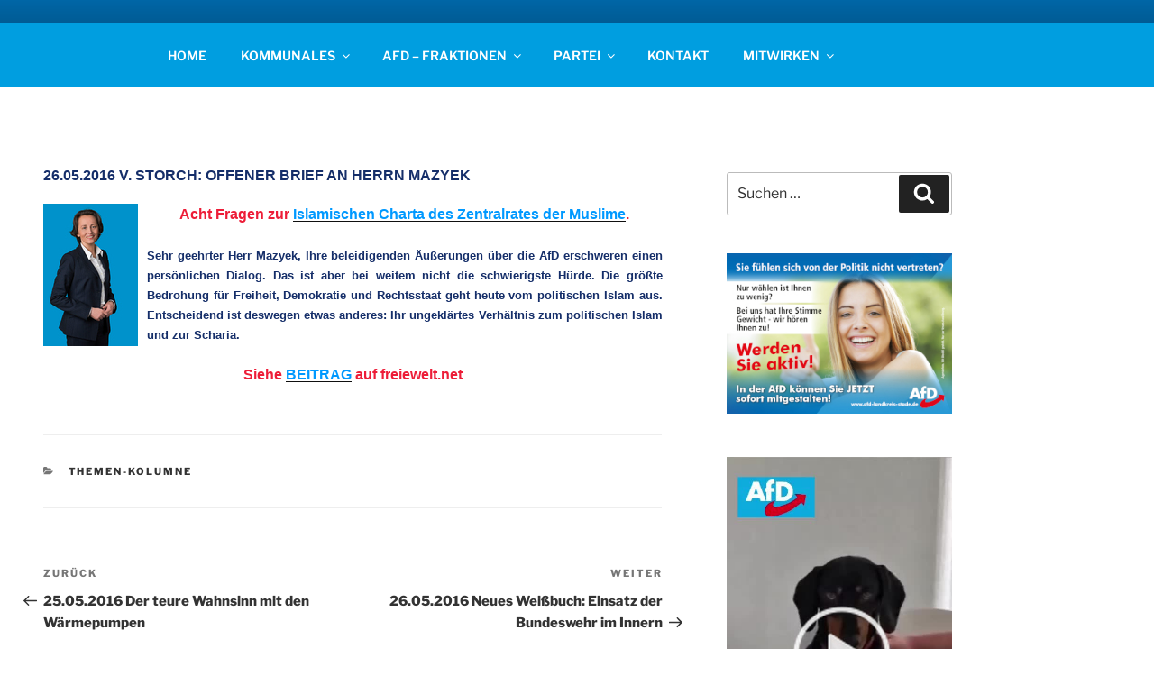

--- FILE ---
content_type: text/html; charset=UTF-8
request_url: https://afd-landkreis-stade.de/wptelegram/widget/view/@AfDinfoKanalStade/
body_size: 16237
content:
<!DOCTYPE html>
<html>
<head>
<base target="_blank" />
<style type="text/css">::-webkit-scrollbar { display: none; }
::-webkit-scrollbar-button { display: none; }
body { -ms-overflow-style:none; }
</style>
<meta charset="utf-8">
<title>AfD Stade Info Kanal – Telegram</title>
<meta name="viewport" content="width=device-width, initial-scale=1.0, minimum-scale=1.0, maximum-scale=1.0, user-scalable=no" />
<meta name="format-detection" content="telephone=no" />
<meta http-equiv="X-UA-Compatible"
content="IE=edge" />
<meta name="MobileOptimized" content="176" />
<meta name="HandheldFriendly" content="True" />
<meta property="og:title" content="AfD Stade Info Kanal">
<meta property="og:image" content="https://cdn4.telesco.pe/file/[base64].jpg">
<meta property="og:site_name" content="Telegram">
<meta property="og:description" content="Der Kanal für Menschen, die sich jenseits des Mainstream informieren möchten.
Gestalten Sie mit und werden sie Mitglied der Alternative für Deutschland .🇩🇪
Frei, rechtsstaatlich und konservativ. In
Für ein Deutschland aber normal.  🇩🇪">
<meta property="twitter:title" content="AfD Stade Info Kanal">
<meta property="twitter:image" content="https://cdn4.telesco.pe/file/[base64].jpg">
<meta property="twitter:site" content="@Telegram">
<meta property="al:ios:app_store_id" content="686449807">
<meta property="al:ios:app_name" content="Telegram Messenger">
<meta property="al:ios:url" content="tg://resolve?domain=AfDinfoKanalStade">
<meta property="al:android:url" content="tg://resolve?domain=AfDinfoKanalStade">
<meta property="al:android:app_name" content="Telegram">
<meta property="al:android:package" content="org.telegram.messenger">
<meta name="twitter:card" content="summary">
<meta name="twitter:site" content="@Telegram">
<meta name="twitter:description" content="Der Kanal für Menschen, die sich jenseits des Mainstream informieren möchten.
Gestalten Sie mit und werden sie Mitglied der Alternative für Deutschland .🇩🇪
Frei, rechtsstaatlich und konservativ. In
Für ein Deutschland aber normal.  🇩🇪
">
<link rel="prev" href="https://afd-landkreis-stade.de/wptelegram/widget/view/@AfDinfoKanalStade/?url=https%3A%2F%2Ft.me%2Fs%2FAfDinfoKanalStade%3Fbefore%3D10944">
<link rel="canonical" href="https://afd-landkreis-stade.de/wptelegram/widget/view/@AfDinfoKanalStade/?url=https%3A%2F%2Ft.me%2Fs%2FAfDinfoKanalStade%3Fbefore%3D10964">
<script>window.matchMedia&&window.matchMedia('(prefers-color-scheme: dark)').matches&&document.documentElement&&document.documentElement.classList&&document.documentElement.classList.add('theme_dark');</script>
<link rel="icon" type="image/svg+xml" href="//telegram.org/img/website_icon.svg?4">
<link rel="apple-touch-icon" sizes="180x180" href="//telegram.org/img/apple-touch-icon.png">
<link rel="icon" type="image/png" sizes="32x32" href="//telegram.org/img/favicon-32x32.png">
<link rel="icon" type="image/png" sizes="16x16" href="//telegram.org/img/favicon-16x16.png">
<link rel="alternate" href="//telegram.org/img/favicon.ico" type="image/x-icon"/><link rel="icon" href="//telegram.org/img/favicon.ico" type="image/x-icon"/>
<link href="//telegram.org/css/font-roboto.css?1" rel="stylesheet" type="text/css">
<link href="//telegram.org/css/widget-frame.css?72" rel="stylesheet" media="screen">
<link href="//telegram.org/css/telegram-web.css?39" rel="stylesheet" media="screen">
<script>TBaseUrl='/';</script>
<style>        .user-color-12 {
--user-line-gradient: repeating-linear-gradient(-45deg, #3391d4 0px, #3391d4 5px, #7dd3f0 5px, #7dd3f0 10px);
--user-accent-color: #3391d4;
--user-background: #3391d41f;
}        .user-color-10 {
--user-line-gradient: repeating-linear-gradient(-45deg, #27a910 0px, #27a910 5px, #a7dc57 5px, #a7dc57 10px);
--user-accent-color: #27a910;
--user-background: #27a9101f;
}        .user-color-8 {
--user-line-gradient: repeating-linear-gradient(-45deg, #e0802b 0px, #e0802b 5px, #fac534 5px, #fac534 10px);
--user-accent-color: #e0802b;
--user-background: #e0802b1f;
}        .user-color-7 {
--user-line-gradient: repeating-linear-gradient(-45deg, #e15052 0px, #e15052 5px, #f9ae63 5px, #f9ae63 10px);
--user-accent-color: #e15052;
--user-background: #e150521f;
}        .user-color-9 {
--user-line-gradient: repeating-linear-gradient(-45deg, #a05ff3 0px, #a05ff3 5px, #f48fff 5px, #f48fff 10px);
--user-accent-color: #a05ff3;
--user-background: #a05ff31f;
}        .user-color-11 {
--user-line-gradient: repeating-linear-gradient(-45deg, #27acce 0px, #27acce 5px, #82e8d6 5px, #82e8d6 10px);
--user-accent-color: #27acce;
--user-background: #27acce1f;
}        .user-color-13 {
--user-line-gradient: repeating-linear-gradient(-45deg, #dd4371 0px, #dd4371 5px, #ffbe9f 5px, #ffbe9f 10px);
--user-accent-color: #dd4371;
--user-background: #dd43711f;
}        .user-color-14 {
--user-line-gradient: repeating-linear-gradient(-45deg, #247bed 0px, #247bed 5px, #f04856 5px, #f04856 10px, #ffffff 10px, #ffffff 15px);
--user-accent-color: #247bed;
--user-background: #247bed1f;
}        .user-color-15 {
--user-line-gradient: repeating-linear-gradient(-45deg, #d67722 0px, #d67722 5px, #1ea011 5px, #1ea011 10px, #ffffff 10px, #ffffff 15px);
--user-accent-color: #d67722;
--user-background: #d677221f;
}        .user-color-16 {
--user-line-gradient: repeating-linear-gradient(-45deg, #179e42 0px, #179e42 5px, #e84a3f 5px, #e84a3f 10px, #ffffff 10px, #ffffff 15px);
--user-accent-color: #179e42;
--user-background: #179e421f;
}        .user-color-17 {
--user-line-gradient: repeating-linear-gradient(-45deg, #2894af 0px, #2894af 5px, #6fc456 5px, #6fc456 10px, #ffffff 10px, #ffffff 15px);
--user-accent-color: #2894af;
--user-background: #2894af1f;
}        .user-color-18 {
--user-line-gradient: repeating-linear-gradient(-45deg, #0c9ab3 0px, #0c9ab3 5px, #ffad95 5px, #ffad95 10px, #ffe6b5 10px, #ffe6b5 15px);
--user-accent-color: #0c9ab3;
--user-background: #0c9ab31f;
}        .user-color-19 {
--user-line-gradient: repeating-linear-gradient(-45deg, #7757d6 0px, #7757d6 5px, #f79610 5px, #f79610 10px, #ffde8e 10px, #ffde8e 15px);
--user-accent-color: #7757d6;
--user-background: #7757d61f;
}        .user-color-20 {
--user-line-gradient: repeating-linear-gradient(-45deg, #1585cf 0px, #1585cf 5px, #f2ab1d 5px, #f2ab1d 10px, #ffffff 10px, #ffffff 15px);
--user-accent-color: #1585cf;
--user-background: #1585cf1f;
}        body.dark .user-color-12, html.theme_dark .user-color-12 {
--user-line-gradient: repeating-linear-gradient(-45deg, #52bfff 0px, #52bfff 5px, #0b5494 5px, #0b5494 10px);
--user-accent-color: #52bfff;
--user-background: #52bfff1f;
}        body.dark .user-color-10, html.theme_dark .user-color-10 {
--user-line-gradient: repeating-linear-gradient(-45deg, #a7eb6e 0px, #a7eb6e 5px, #167e2d 5px, #167e2d 10px);
--user-accent-color: #a7eb6e;
--user-background: #a7eb6e1f;
}        body.dark .user-color-8, html.theme_dark .user-color-8 {
--user-line-gradient: repeating-linear-gradient(-45deg, #ecb04e 0px, #ecb04e 5px, #c35714 5px, #c35714 10px);
--user-accent-color: #ecb04e;
--user-background: #ecb04e1f;
}        body.dark .user-color-7, html.theme_dark .user-color-7 {
--user-line-gradient: repeating-linear-gradient(-45deg, #ff9380 0px, #ff9380 5px, #992f37 5px, #992f37 10px);
--user-accent-color: #ff9380;
--user-background: #ff93801f;
}        body.dark .user-color-9, html.theme_dark .user-color-9 {
--user-line-gradient: repeating-linear-gradient(-45deg, #c697ff 0px, #c697ff 5px, #5e31c8 5px, #5e31c8 10px);
--user-accent-color: #c697ff;
--user-background: #c697ff1f;
}        body.dark .user-color-11, html.theme_dark .user-color-11 {
--user-line-gradient: repeating-linear-gradient(-45deg, #40d8d0 0px, #40d8d0 5px, #045c7f 5px, #045c7f 10px);
--user-accent-color: #40d8d0;
--user-background: #40d8d01f;
}        body.dark .user-color-13, html.theme_dark .user-color-13 {
--user-line-gradient: repeating-linear-gradient(-45deg, #ff86a6 0px, #ff86a6 5px, #8e366e 5px, #8e366e 10px);
--user-accent-color: #ff86a6;
--user-background: #ff86a61f;
}        body.dark .user-color-14, html.theme_dark .user-color-14 {
--user-line-gradient: repeating-linear-gradient(-45deg, #3fa2fe 0px, #3fa2fe 5px, #e5424f 5px, #e5424f 10px, #ffffff 10px, #ffffff 15px);
--user-accent-color: #3fa2fe;
--user-background: #3fa2fe1f;
}        body.dark .user-color-15, html.theme_dark .user-color-15 {
--user-line-gradient: repeating-linear-gradient(-45deg, #ff905e 0px, #ff905e 5px, #32a527 5px, #32a527 10px, #ffffff 10px, #ffffff 15px);
--user-accent-color: #ff905e;
--user-background: #ff905e1f;
}        body.dark .user-color-16, html.theme_dark .user-color-16 {
--user-line-gradient: repeating-linear-gradient(-45deg, #66d364 0px, #66d364 5px, #d5444f 5px, #d5444f 10px, #ffffff 10px, #ffffff 15px);
--user-accent-color: #66d364;
--user-background: #66d3641f;
}        body.dark .user-color-17, html.theme_dark .user-color-17 {
--user-line-gradient: repeating-linear-gradient(-45deg, #22bce2 0px, #22bce2 5px, #3da240 5px, #3da240 10px, #ffffff 10px, #ffffff 15px);
--user-accent-color: #22bce2;
--user-background: #22bce21f;
}        body.dark .user-color-18, html.theme_dark .user-color-18 {
--user-line-gradient: repeating-linear-gradient(-45deg, #22bce2 0px, #22bce2 5px, #ff9778 5px, #ff9778 10px, #ffda6b 10px, #ffda6b 15px);
--user-accent-color: #22bce2;
--user-background: #22bce21f;
}        body.dark .user-color-19, html.theme_dark .user-color-19 {
--user-line-gradient: repeating-linear-gradient(-45deg, #9791ff 0px, #9791ff 5px, #f2731d 5px, #f2731d 10px, #ffdb59 10px, #ffdb59 15px);
--user-accent-color: #9791ff;
--user-background: #9791ff1f;
}        body.dark .user-color-20, html.theme_dark .user-color-20 {
--user-line-gradient: repeating-linear-gradient(-45deg, #3da6eb 0px, #3da6eb 5px, #eea51d 5px, #eea51d 10px, #ffffff 10px, #ffffff 15px);
--user-accent-color: #3da6eb;
--user-background: #3da6eb1f;
}.user-color-6, .user-color-4, .user-color-2, .user-color-0, .user-color-1, .user-color-3, .user-color-5,   .user-color-default {
--user-accent-color: var(--accent-color);
--user-accent-background: var(--accent-background);
--user-line-gradient: linear-gradient(45deg, var(--accent-color), var(--accent-color));
}</style>
</head>
<body class="widget_frame_base tgme_webpreview emoji_image thin_box_shadow tme_mode no_transitions">
<div class="tgme_background_wrap">
<canvas id="tgme_background" class="tgme_background" width="50" height="50" data-colors="dbddbb,6ba587,d5d88d,88b884"></canvas>
<div class="tgme_background_pattern"></div>
</div>
<header class="tgme_header search_collapsed">
<div class="tgme_container">
<div class="tgme_header_search">
<form class="tgme_header_search_form" action="https://afd-landkreis-stade.de/wptelegram/widget/view/@AfDinfoKanalStade/" target="_self">
<svg class="tgme_header_search_form_icon" width="20" height="20" viewBox="0 0 20 20"><g fill="none" stroke="#7D7F81" stroke-width="1.4"><circle cx="9" cy="9" r="6"></circle><path d="M13.5,13.5 L17,17" stroke-linecap="round"></path></g></svg>
<input class="tgme_header_search_form_input js-header_search" placeholder="Search" name="q" autocomplete="off" value="" />
<a href="/s/AfDinfoKanalStade" class="tgme_header_search_form_clear"><svg class="tgme_action_button_icon" xmlns="http://www.w3.org/2000/svg" viewBox="0 0 20 20" width="20" height="20"><g class="icon_body" fill="none" stroke-linecap="round" stroke-linejoin="round" stroke="#000000" stroke-width="1.5"><path d="M6 14l8-8m0 8L6 6" stroke-dasharray="0,11.314" stroke-dashoffset="5.657"/><path d="M26 14l8-8m0 8l-8-8" stroke-dasharray="0.371,10.943" stroke-dashoffset="5.842"/><path d="M46 14l8-8m0 8l-8-8" stroke-dasharray="1.982,9.332" stroke-dashoffset="6.647756"/><path d="M66 14l8-8m0 8l-8-8" stroke-dasharray="5.173,6.14" stroke-dashoffset="8.243"/><path d="M86 14l8-8m0 8l-8-8" stroke-dasharray="7.866,3.448" stroke-dashoffset="9.59"/><path d="M106 14l8-8m0 8l-8-8" stroke-dasharray="9.471,1.843" stroke-dashoffset="10.392"/><path d="M126 14l8-8m0 8l-8-8" stroke-dasharray="10.417,0.896" stroke-dashoffset="10.866"/><path d="M146 14l8-8m0 8l-8-8" stroke-dasharray="10.961,0.353" stroke-dashoffset="11.137"/><path d="M166 14l8-8m0 8l-8-8" stroke-dasharray="11.234,0.08" stroke-dashoffset="11.274"/><path d="M186 14l8-8m0 8l-8-8"/></g></svg></a>
</form>
</div>
<div class="tgme_header_right_column">
<section class="tgme_right_column">
<div class="tgme_channel_info">
<div class="tgme_channel_info_header">
<i class="tgme_page_photo_image bgcolor1" data-content="AK"><img src="https://cdn4.telesco.pe/file/[base64].jpg"></i>
<div class="tgme_channel_info_header_title_wrap">
<div class="tgme_channel_info_header_title"><span dir="auto">AfD Stade Info Kanal</span></div>
<div class="tgme_channel_info_header_labels"></div>
</div>
<div class="tgme_channel_info_header_username"><a href="https://t.me/AfDinfoKanalStade">@AfDinfoKanalStade</a></div>
</div>
<div class="tgme_channel_info_counters"><div class="tgme_channel_info_counter"><span class="counter_value">447</span> <span class="counter_type">subscribers</span></div><div class="tgme_channel_info_counter"><span class="counter_value">41</span> <span class="counter_type">photos</span></div><div class="tgme_channel_info_counter"><span class="counter_value">7</span> <span class="counter_type">videos</span></div><div class="tgme_channel_info_counter"><span class="counter_value">1</span> <span class="counter_type">file</span></div><div class="tgme_channel_info_counter"><span class="counter_value">79</span> <span class="counter_type">links</span></div></div>
<div class="tgme_channel_info_description">Der Kanal für Menschen, die sich jenseits des Mainstream informieren möchten.<br/><br/>Gestalten Sie mit und werden sie Mitglied der Alternative für Deutschland .<i class="emoji" style="background-image:url('//telegram.org/img/emoji/40/F09F87A9F09F87AA.png')"><b>🇩🇪</b></i><br/>Frei, rechtsstaatlich und konservativ. In<br/>Für ein Deutschland aber normal.  <i class="emoji" style="background-image:url('//telegram.org/img/emoji/40/F09F87A9F09F87AA.png')"><b>🇩🇪</b></i></div>
<a class="tgme_channel_download_telegram" href="//telegram.org/dl?tme=2dd3995584e1943fec_13051001510242280614">
<svg class="tgme_channel_download_telegram_icon" width="21px" height="18px" viewBox="0 0 21 18"><g fill="none"><path fill="#ffffff" d="M0.554,7.092 L19.117,0.078 C19.737,-0.156 20.429,0.156 20.663,0.776 C20.745,0.994 20.763,1.23 20.713,1.457 L17.513,16.059 C17.351,16.799 16.62,17.268 15.88,17.105 C15.696,17.065 15.523,16.987 15.37,16.877 L8.997,12.271 C8.614,11.994 8.527,11.458 8.805,11.074 C8.835,11.033 8.869,10.994 8.905,10.958 L15.458,4.661 C15.594,4.53 15.598,4.313 15.467,4.176 C15.354,4.059 15.174,4.037 15.036,4.125 L6.104,9.795 C5.575,10.131 4.922,10.207 4.329,10.002 L0.577,8.704 C0.13,8.55 -0.107,8.061 0.047,7.614 C0.131,7.374 0.316,7.182 0.554,7.092 Z"></path></g></svg>Download Telegram
</a>
<div class="tgme_footer">
<div class="tgme_footer_column">
<h5><a href="//telegram.org/faq">About</a></h5>
</div>
<div class="tgme_footer_column">
<h5><a href="//telegram.org/blog">Blog</a></h5>
</div>
<div class="tgme_footer_column">
<h5><a href="//telegram.org/apps">Apps</a></h5>
</div>
<div class="tgme_footer_column">
<h5><a href="//core.telegram.org/">Platform</a></h5>
</div>
</div>
</div>
</section>
</div>
<div class="tgme_header_info">
<a class="tgme_channel_join_telegram" href="https://t.me/AfDinfoKanalStade">
<svg class="tgme_channel_join_telegram_icon" width="19px" height="16px" viewBox="0 0 19 16"><g fill="none"><path fill="#ffffff" d="M0.465,6.638 L17.511,0.073 C18.078,-0.145 18.714,0.137 18.932,0.704 C19.009,0.903 19.026,1.121 18.981,1.33 L16.042,15.001 C15.896,15.679 15.228,16.111 14.549,15.965 C14.375,15.928 14.211,15.854 14.068,15.748 L8.223,11.443 C7.874,11.185 7.799,10.694 8.057,10.345 C8.082,10.311 8.109,10.279 8.139,10.249 L14.191,4.322 C14.315,4.201 14.317,4.002 14.195,3.878 C14.091,3.771 13.926,3.753 13.8,3.834 L5.602,9.138 C5.112,9.456 4.502,9.528 3.952,9.333 L0.486,8.112 C0.077,7.967 -0.138,7.519 0.007,7.11 C0.083,6.893 0.25,6.721 0.465,6.638 Z"></path></g></svg>Join
</a>
<a class="tgme_header_link" href="https://t.me/AfDinfoKanalStade">
<i class="tgme_page_photo_image bgcolor1" data-content="AK"><img src="https://cdn4.telesco.pe/file/[base64].jpg"></i>
<div class="tgme_header_title_wrap">
<div class="tgme_header_title"><span dir="auto">AfD Stade Info Kanal</span></div>
<div class="tgme_header_labels"></div>
</div>
<div class="tgme_header_counter">447 subscribers</div>
</a>
</div>
</div>
</header>
<main class="tgme_main" data-url="/AfDinfoKanalStade">
<div class="tgme_container">
<section class="tgme_channel_history js-message_history">
<div class="tgme_widget_message_centered js-messages_more_wrap"><a href="https://afd-landkreis-stade.de/wptelegram/widget/view/@AfDinfoKanalStade/?url=https%3A%2F%2Ft.me%2Fs%2FAfDinfoKanalStade%3Fbefore%3D10944" class="tme_messages_more js-messages_more" data-before="10944"></a></div><div class="tgme_widget_message_wrap js-widget_message_wrap"><div class="tgme_widget_message text_not_supported_wrap js-widget_message" data-post="AfDinfoKanalStade/10944" data-view="eyJjIjotMTI4NTU0NjM4MiwicCI6MTA5NDQsInQiOjE3Njg3NDE5NzgsImgiOiIzYTQ2NmFjMTQ2ZDBlYzFhOGEifQ">
<div class="tgme_widget_message_user"><a href="https://t.me/AfDinfoKanalStade"><i class="tgme_widget_message_user_photo bgcolor1" data-content="A"><img src="https://cdn4.telesco.pe/file/[base64].jpg"></i></a></div>
<div class="tgme_widget_message_bubble">
<i class="tgme_widget_message_bubble_tail">
<svg class="bubble_icon" width="9px" height="20px" viewBox="0 0 9 20">
<g fill="none">
<path class="background" fill="#ffffff" d="M8,1 L9,1 L9,20 L8,20 L8,18 C7.807,15.161 7.124,12.233 5.950,9.218 C5.046,6.893 3.504,4.733 1.325,2.738 L1.325,2.738 C0.917,2.365 0.89,1.732 1.263,1.325 C1.452,1.118 1.72,1 2,1 L8,1 Z"></path>
<path class="border_1x" fill="#d7e3ec" d="M9,1 L2,1 C1.72,1 1.452,1.118 1.263,1.325 C0.89,1.732 0.917,2.365 1.325,2.738 C3.504,4.733 5.046,6.893 5.95,9.218 C7.124,12.233 7.807,15.161 8,18 L8,20 L9,20 L9,1 Z M2,0 L9,0 L9,20 L7,20 L7,20 L7.002,18.068 C6.816,15.333 6.156,12.504 5.018,9.58 C4.172,7.406 2.72,5.371 0.649,3.475 C-0.165,2.729 -0.221,1.464 0.525,0.649 C0.904,0.236 1.439,0 2,0 Z"></path>
<path class="border_2x" d="M9,1 L2,1 C1.72,1 1.452,1.118 1.263,1.325 C0.89,1.732 0.917,2.365 1.325,2.738 C3.504,4.733 5.046,6.893 5.95,9.218 C7.124,12.233 7.807,15.161 8,18 L8,20 L9,20 L9,1 Z M2,0.5 L9,0.5 L9,20 L7.5,20 L7.5,20 L7.501,18.034 C7.312,15.247 6.64,12.369 5.484,9.399 C4.609,7.15 3.112,5.052 0.987,3.106 C0.376,2.547 0.334,1.598 0.894,0.987 C1.178,0.677 1.579,0.5 2,0.5 Z"></path>
<path class="border_3x" d="M9,1 L2,1 C1.72,1 1.452,1.118 1.263,1.325 C0.89,1.732 0.917,2.365 1.325,2.738 C3.504,4.733 5.046,6.893 5.95,9.218 C7.124,12.233 7.807,15.161 8,18 L8,20 L9,20 L9,1 Z M2,0.667 L9,0.667 L9,20 L7.667,20 L7.667,20 L7.668,18.023 C7.477,15.218 6.802,12.324 5.64,9.338 C4.755,7.064 3.243,4.946 1.1,2.983 C0.557,2.486 0.52,1.643 1.017,1.1 C1.269,0.824 1.626,0.667 2,0.667 Z"></path>
</g>
</svg>
</i>
<div class="tgme_widget_message_author accent_color"><a class="tgme_widget_message_owner_name" href="https://t.me/AfDinfoKanalStade"><span dir="auto">AfD Stade Info Kanal</span></a></div>
<div class="tgme_widget_message_text js-message_text" dir="auto"><a href="https://www.welt.de/politik/deutschland/article6963ba6530937d11a92a65e0/aussagen-ueber-nius-rechtsanwalt-steinhoefel-geht-juristisch-gegen-ministerpraesident-guenther-vor.html" target="_blank" rel="noopener">https://www.welt.de/politik/deutschland/article6963ba6530937d11a92a65e0/aussagen-ueber-nius-rechtsanwalt-steinhoefel-geht-juristisch-gegen-ministerpraesident-guenther-vor.html</a></div><a class="tgme_widget_message_link_preview" href="https://www.welt.de/politik/deutschland/article6963ba6530937d11a92a65e0/aussagen-ueber-nius-rechtsanwalt-steinhoefel-geht-juristisch-gegen-ministerpraesident-guenther-vor.html">
<div class="link_preview_site_name accent_color" dir="auto">DIE WELT</div>
<i class="link_preview_image" style="background-image:url('https://cdn4.telesco.pe/file/[base64].jpg');padding-top:56.25%"></i>
<div class="link_preview_title" dir="auto">Aussagen über „Nius“: Rechtsanwalt Steinhöfel geht juristisch gegen Ministerpräsident Günther vor - WELT</div>
<div class="link_preview_description" dir="auto">Der Ministerpräsident von Schleswig-Holstein, Daniel Günther, hat mit einem TV-Auftritt eine Mediendebatte ausgelöst. Rechtsanwalt Steinhöfel geht nun wegen Günthers Äußerungen über das Portal „Nius“ gegen ihn vor. Um welche Vorwürfe es konkret geht.</div>
</a>
<div class="tgme_widget_message_reactions js-message_reactions"><span class="tgme_reaction"><i class="emoji" style="background-image:url('//telegram.org/img/emoji/40/F09F918D.png')"><b>👍</b></i>10</span><span class="tgme_reaction"><i class="emoji" style="background-image:url('//telegram.org/img/emoji/40/F09F918F.png')"><b>👏</b></i>1</span></div><div class="tgme_widget_message_footer compact js-message_footer">
<div class="tgme_widget_message_info short js-message_info">
<span class="tgme_widget_message_views">204</span><span class="copyonly"> views</span><span class="tgme_widget_message_meta"><span class="tgme_widget_message_from_author" dir="auto">Maik</span>,&nbsp;<a class="tgme_widget_message_date" href="https://t.me/AfDinfoKanalStade/10944"><time datetime="2026-01-11T18:36:15+00:00" class="time">18:36</time></a></span>
</div>
</div>
</div>
</div></div><div class="tgme_widget_message_wrap js-widget_message_wrap"><div class="tgme_widget_message text_not_supported_wrap js-widget_message" data-post="AfDinfoKanalStade/10945" data-view="eyJjIjotMTI4NTU0NjM4MiwicCI6MTA5NDUsInQiOjE3Njg3NDE5NzgsImgiOiI5YTRkZGFmM2RkNDlhYTlmNTEifQ">
<div class="tgme_widget_message_user"><a href="https://t.me/AfDinfoKanalStade"><i class="tgme_widget_message_user_photo bgcolor1" data-content="A"><img src="https://cdn4.telesco.pe/file/[base64].jpg"></i></a></div>
<div class="tgme_widget_message_bubble">
<i class="tgme_widget_message_bubble_tail">
<svg class="bubble_icon" width="9px" height="20px" viewBox="0 0 9 20">
<g fill="none">
<path class="background" fill="#ffffff" d="M8,1 L9,1 L9,20 L8,20 L8,18 C7.807,15.161 7.124,12.233 5.950,9.218 C5.046,6.893 3.504,4.733 1.325,2.738 L1.325,2.738 C0.917,2.365 0.89,1.732 1.263,1.325 C1.452,1.118 1.72,1 2,1 L8,1 Z"></path>
<path class="border_1x" fill="#d7e3ec" d="M9,1 L2,1 C1.72,1 1.452,1.118 1.263,1.325 C0.89,1.732 0.917,2.365 1.325,2.738 C3.504,4.733 5.046,6.893 5.95,9.218 C7.124,12.233 7.807,15.161 8,18 L8,20 L9,20 L9,1 Z M2,0 L9,0 L9,20 L7,20 L7,20 L7.002,18.068 C6.816,15.333 6.156,12.504 5.018,9.58 C4.172,7.406 2.72,5.371 0.649,3.475 C-0.165,2.729 -0.221,1.464 0.525,0.649 C0.904,0.236 1.439,0 2,0 Z"></path>
<path class="border_2x" d="M9,1 L2,1 C1.72,1 1.452,1.118 1.263,1.325 C0.89,1.732 0.917,2.365 1.325,2.738 C3.504,4.733 5.046,6.893 5.95,9.218 C7.124,12.233 7.807,15.161 8,18 L8,20 L9,20 L9,1 Z M2,0.5 L9,0.5 L9,20 L7.5,20 L7.5,20 L7.501,18.034 C7.312,15.247 6.64,12.369 5.484,9.399 C4.609,7.15 3.112,5.052 0.987,3.106 C0.376,2.547 0.334,1.598 0.894,0.987 C1.178,0.677 1.579,0.5 2,0.5 Z"></path>
<path class="border_3x" d="M9,1 L2,1 C1.72,1 1.452,1.118 1.263,1.325 C0.89,1.732 0.917,2.365 1.325,2.738 C3.504,4.733 5.046,6.893 5.95,9.218 C7.124,12.233 7.807,15.161 8,18 L8,20 L9,20 L9,1 Z M2,0.667 L9,0.667 L9,20 L7.667,20 L7.667,20 L7.668,18.023 C7.477,15.218 6.802,12.324 5.64,9.338 C4.755,7.064 3.243,4.946 1.1,2.983 C0.557,2.486 0.52,1.643 1.017,1.1 C1.269,0.824 1.626,0.667 2,0.667 Z"></path>
</g>
</svg>
</i>
<div class="tgme_widget_message_author accent_color"><a class="tgme_widget_message_owner_name" href="https://t.me/AfDinfoKanalStade"><span dir="auto">AfD Stade Info Kanal</span></a></div>
<div class="tgme_widget_message_text js-message_text" dir="auto">Bundesinnenministerium: Rund 400 Afghanen können bald nach Deutschland einreisen - WELT <a href="https://share.google/03cgDzNwo5pOc4ETG" target="_blank" rel="noopener">https://share.google/03cgDzNwo5pOc4ETG</a></div><a class="tgme_widget_message_link_preview" href="https://share.google/03cgDzNwo5pOc4ETG">
<div class="link_preview_site_name accent_color" dir="auto">DIE WELT</div>
<i class="link_preview_image" style="background-image:url('https://cdn4.telesco.pe/file/[base64].jpg');padding-top:56.25%"></i>
<div class="link_preview_title" dir="auto">Bundesinnenministerium: Rund 400 Afghanen können bald nach Deutschland einreisen - WELT</div>
<div class="link_preview_description" dir="auto">Nach der Machtübernahme der Taliban hatte die Bundesregierung zahlreichen Afghanen eine Aufnahmezusage erteilt. 360 Personen aus dem Aufnahmeprogramm und 50 Personen aus dem Ortskräfteverfahren sollen nun nach Deutschland einreisen.</div>
</a>
<div class="tgme_widget_message_reactions js-message_reactions"><span class="tgme_reaction"><i class="emoji" style="background-image:url('//telegram.org/img/emoji/40/F09F918E.png')"><b>👎</b></i>8</span><span class="tgme_reaction"><i class="emoji" style="background-image:url('//telegram.org/img/emoji/40/E29DA4.png')"><b>❤</b></i>1</span><span class="tgme_reaction"><i class="emoji" style="background-image:url('//telegram.org/img/emoji/40/F09F94A5.png')"><b>🔥</b></i>1</span></div><div class="tgme_widget_message_footer compact js-message_footer">
<div class="tgme_widget_message_info short js-message_info">
<span class="tgme_widget_message_views">174</span><span class="copyonly"> views</span><span class="tgme_widget_message_meta"><span class="tgme_widget_message_from_author" dir="auto">Maik</span>,&nbsp;<a class="tgme_widget_message_date" href="https://t.me/AfDinfoKanalStade/10945"><time datetime="2026-01-13T05:36:00+00:00" class="time">05:36</time></a></span>
</div>
</div>
</div>
</div></div><div class="tgme_widget_message_wrap js-widget_message_wrap"><div class="tgme_widget_message text_not_supported_wrap js-widget_message" data-post="AfDinfoKanalStade/10946" data-view="eyJjIjotMTI4NTU0NjM4MiwicCI6MTA5NDYsInQiOjE3Njg3NDE5NzgsImgiOiI4ZDA2NDZiODc0YmY0ZjI2YzMifQ">
<div class="tgme_widget_message_user"><a href="https://t.me/AfDinfoKanalStade"><i class="tgme_widget_message_user_photo bgcolor1" data-content="A"><img src="https://cdn4.telesco.pe/file/[base64].jpg"></i></a></div>
<div class="tgme_widget_message_bubble">
<i class="tgme_widget_message_bubble_tail">
<svg class="bubble_icon" width="9px" height="20px" viewBox="0 0 9 20">
<g fill="none">
<path class="background" fill="#ffffff" d="M8,1 L9,1 L9,20 L8,20 L8,18 C7.807,15.161 7.124,12.233 5.950,9.218 C5.046,6.893 3.504,4.733 1.325,2.738 L1.325,2.738 C0.917,2.365 0.89,1.732 1.263,1.325 C1.452,1.118 1.72,1 2,1 L8,1 Z"></path>
<path class="border_1x" fill="#d7e3ec" d="M9,1 L2,1 C1.72,1 1.452,1.118 1.263,1.325 C0.89,1.732 0.917,2.365 1.325,2.738 C3.504,4.733 5.046,6.893 5.95,9.218 C7.124,12.233 7.807,15.161 8,18 L8,20 L9,20 L9,1 Z M2,0 L9,0 L9,20 L7,20 L7,20 L7.002,18.068 C6.816,15.333 6.156,12.504 5.018,9.58 C4.172,7.406 2.72,5.371 0.649,3.475 C-0.165,2.729 -0.221,1.464 0.525,0.649 C0.904,0.236 1.439,0 2,0 Z"></path>
<path class="border_2x" d="M9,1 L2,1 C1.72,1 1.452,1.118 1.263,1.325 C0.89,1.732 0.917,2.365 1.325,2.738 C3.504,4.733 5.046,6.893 5.95,9.218 C7.124,12.233 7.807,15.161 8,18 L8,20 L9,20 L9,1 Z M2,0.5 L9,0.5 L9,20 L7.5,20 L7.5,20 L7.501,18.034 C7.312,15.247 6.64,12.369 5.484,9.399 C4.609,7.15 3.112,5.052 0.987,3.106 C0.376,2.547 0.334,1.598 0.894,0.987 C1.178,0.677 1.579,0.5 2,0.5 Z"></path>
<path class="border_3x" d="M9,1 L2,1 C1.72,1 1.452,1.118 1.263,1.325 C0.89,1.732 0.917,2.365 1.325,2.738 C3.504,4.733 5.046,6.893 5.95,9.218 C7.124,12.233 7.807,15.161 8,18 L8,20 L9,20 L9,1 Z M2,0.667 L9,0.667 L9,20 L7.667,20 L7.667,20 L7.668,18.023 C7.477,15.218 6.802,12.324 5.64,9.338 C4.755,7.064 3.243,4.946 1.1,2.983 C0.557,2.486 0.52,1.643 1.017,1.1 C1.269,0.824 1.626,0.667 2,0.667 Z"></path>
</g>
</svg>
</i>
<div class="tgme_widget_message_author accent_color"><a class="tgme_widget_message_owner_name" href="https://t.me/AfDinfoKanalStade"><span dir="auto">AfD Stade Info Kanal</span></a></div>
<a class="tgme_widget_message_photo_wrap 5420528442052119995 1262065126_460000699" href="https://t.me/AfDinfoKanalStade/10946" style="width:600px;background-image:url('https://cdn4.telesco.pe/file/[base64].jpg')">
<div class="tgme_widget_message_photo" style="padding-top:133.33333333333%"></div>
</a>
<div class="tgme_widget_message_reactions js-message_reactions"><span class="tgme_reaction"><i class="emoji" style="background-image:url('//telegram.org/img/emoji/40/F09F918F.png')"><b>👏</b></i>7</span></div><div class="tgme_widget_message_footer compact js-message_footer">
<div class="tgme_widget_message_info short js-message_info">
<span class="tgme_widget_message_views">158</span><span class="copyonly"> views</span><span class="tgme_widget_message_meta"><a class="tgme_widget_message_date" href="https://t.me/AfDinfoKanalStade/10946"><time datetime="2026-01-13T13:05:04+00:00" class="time">13:05</time></a></span>
</div>
</div>
</div>
</div></div><div class="tgme_widget_message_wrap js-widget_message_wrap"><div class="tgme_widget_message text_not_supported_wrap js-widget_message" data-post="AfDinfoKanalStade/10947" data-view="eyJjIjotMTI4NTU0NjM4MiwicCI6MTA5NDcsInQiOjE3Njg3NDE5NzgsImgiOiJlZTZiNjg3OTlmODM2NmRmODUifQ">
<div class="tgme_widget_message_user"><a href="https://t.me/AfDinfoKanalStade"><i class="tgme_widget_message_user_photo bgcolor1" data-content="A"><img src="https://cdn4.telesco.pe/file/[base64].jpg"></i></a></div>
<div class="tgme_widget_message_bubble">
<i class="tgme_widget_message_bubble_tail">
<svg class="bubble_icon" width="9px" height="20px" viewBox="0 0 9 20">
<g fill="none">
<path class="background" fill="#ffffff" d="M8,1 L9,1 L9,20 L8,20 L8,18 C7.807,15.161 7.124,12.233 5.950,9.218 C5.046,6.893 3.504,4.733 1.325,2.738 L1.325,2.738 C0.917,2.365 0.89,1.732 1.263,1.325 C1.452,1.118 1.72,1 2,1 L8,1 Z"></path>
<path class="border_1x" fill="#d7e3ec" d="M9,1 L2,1 C1.72,1 1.452,1.118 1.263,1.325 C0.89,1.732 0.917,2.365 1.325,2.738 C3.504,4.733 5.046,6.893 5.95,9.218 C7.124,12.233 7.807,15.161 8,18 L8,20 L9,20 L9,1 Z M2,0 L9,0 L9,20 L7,20 L7,20 L7.002,18.068 C6.816,15.333 6.156,12.504 5.018,9.58 C4.172,7.406 2.72,5.371 0.649,3.475 C-0.165,2.729 -0.221,1.464 0.525,0.649 C0.904,0.236 1.439,0 2,0 Z"></path>
<path class="border_2x" d="M9,1 L2,1 C1.72,1 1.452,1.118 1.263,1.325 C0.89,1.732 0.917,2.365 1.325,2.738 C3.504,4.733 5.046,6.893 5.95,9.218 C7.124,12.233 7.807,15.161 8,18 L8,20 L9,20 L9,1 Z M2,0.5 L9,0.5 L9,20 L7.5,20 L7.5,20 L7.501,18.034 C7.312,15.247 6.64,12.369 5.484,9.399 C4.609,7.15 3.112,5.052 0.987,3.106 C0.376,2.547 0.334,1.598 0.894,0.987 C1.178,0.677 1.579,0.5 2,0.5 Z"></path>
<path class="border_3x" d="M9,1 L2,1 C1.72,1 1.452,1.118 1.263,1.325 C0.89,1.732 0.917,2.365 1.325,2.738 C3.504,4.733 5.046,6.893 5.95,9.218 C7.124,12.233 7.807,15.161 8,18 L8,20 L9,20 L9,1 Z M2,0.667 L9,0.667 L9,20 L7.667,20 L7.667,20 L7.668,18.023 C7.477,15.218 6.802,12.324 5.64,9.338 C4.755,7.064 3.243,4.946 1.1,2.983 C0.557,2.486 0.52,1.643 1.017,1.1 C1.269,0.824 1.626,0.667 2,0.667 Z"></path>
</g>
</svg>
</i>
<div class="tgme_widget_message_author accent_color"><a class="tgme_widget_message_owner_name" href="https://t.me/AfDinfoKanalStade"><span dir="auto">AfD Stade Info Kanal</span></a></div>
<div class="tgme_widget_message_text js-message_text" dir="auto"><a href="https://www.youtube.com/watch?v=-VNAqdyziEE" target="_blank" rel="noopener">https://www.youtube.com/watch?v=-VNAqdyziEE</a></div><a class="tgme_widget_message_link_preview" href="https://www.youtube.com/watch?v=-VNAqdyziEE">
<i class="link_preview_right_image" style="background-image:url('https://cdn4.telesco.pe/file/[base64].jpg')"></i>
<div class="link_preview_site_name accent_color" dir="auto">YouTube</div>
<div class="link_preview_title" dir="auto">LIVE: Pressekonferenz der AfD-Fraktion - Diese Woche im Bundestag</div>
<div class="link_preview_description" dir="auto">Dr. Bernd Baumann, Parlamentarischer Geschäftsführer der Fraktion, stellt mit weiteren Abgeordneten unsere Anträge und Initiativen für die aktuelle Sitzungswoche vor.  <br/> <br/>Offizieller Kanal der AfD-Fraktion im Deutschen Bundestag <br/>Jetzt abonnieren  ► http…</div>
</a>
<div class="tgme_widget_message_reactions js-message_reactions"><span class="tgme_reaction"><i class="emoji" style="background-image:url('//telegram.org/img/emoji/40/F09F918D.png')"><b>👍</b></i>4</span></div><div class="tgme_widget_message_footer compact js-message_footer">
<div class="tgme_widget_message_info short js-message_info">
<span class="tgme_widget_message_views">146</span><span class="copyonly"> views</span><span class="tgme_widget_message_meta"><span class="tgme_widget_message_from_author" dir="auto">Sarah Rubens</span>,&nbsp;<a class="tgme_widget_message_date" href="https://t.me/AfDinfoKanalStade/10947"><time datetime="2026-01-13T22:15:19+00:00" class="time">22:15</time></a></span>
</div>
</div>
</div>
</div></div><div class="tgme_widget_message_wrap js-widget_message_wrap"><div class="tgme_widget_message text_not_supported_wrap js-widget_message" data-post="AfDinfoKanalStade/10948" data-view="eyJjIjotMTI4NTU0NjM4MiwicCI6MTA5NDgsInQiOjE3Njg3NDE5NzgsImgiOiJhMmE4MDhjMTk4YjBjY2Q3NzgifQ">
<div class="tgme_widget_message_user"><a href="https://t.me/AfDinfoKanalStade"><i class="tgme_widget_message_user_photo bgcolor1" data-content="A"><img src="https://cdn4.telesco.pe/file/[base64].jpg"></i></a></div>
<div class="tgme_widget_message_bubble">
<i class="tgme_widget_message_bubble_tail">
<svg class="bubble_icon" width="9px" height="20px" viewBox="0 0 9 20">
<g fill="none">
<path class="background" fill="#ffffff" d="M8,1 L9,1 L9,20 L8,20 L8,18 C7.807,15.161 7.124,12.233 5.950,9.218 C5.046,6.893 3.504,4.733 1.325,2.738 L1.325,2.738 C0.917,2.365 0.89,1.732 1.263,1.325 C1.452,1.118 1.72,1 2,1 L8,1 Z"></path>
<path class="border_1x" fill="#d7e3ec" d="M9,1 L2,1 C1.72,1 1.452,1.118 1.263,1.325 C0.89,1.732 0.917,2.365 1.325,2.738 C3.504,4.733 5.046,6.893 5.95,9.218 C7.124,12.233 7.807,15.161 8,18 L8,20 L9,20 L9,1 Z M2,0 L9,0 L9,20 L7,20 L7,20 L7.002,18.068 C6.816,15.333 6.156,12.504 5.018,9.58 C4.172,7.406 2.72,5.371 0.649,3.475 C-0.165,2.729 -0.221,1.464 0.525,0.649 C0.904,0.236 1.439,0 2,0 Z"></path>
<path class="border_2x" d="M9,1 L2,1 C1.72,1 1.452,1.118 1.263,1.325 C0.89,1.732 0.917,2.365 1.325,2.738 C3.504,4.733 5.046,6.893 5.95,9.218 C7.124,12.233 7.807,15.161 8,18 L8,20 L9,20 L9,1 Z M2,0.5 L9,0.5 L9,20 L7.5,20 L7.5,20 L7.501,18.034 C7.312,15.247 6.64,12.369 5.484,9.399 C4.609,7.15 3.112,5.052 0.987,3.106 C0.376,2.547 0.334,1.598 0.894,0.987 C1.178,0.677 1.579,0.5 2,0.5 Z"></path>
<path class="border_3x" d="M9,1 L2,1 C1.72,1 1.452,1.118 1.263,1.325 C0.89,1.732 0.917,2.365 1.325,2.738 C3.504,4.733 5.046,6.893 5.95,9.218 C7.124,12.233 7.807,15.161 8,18 L8,20 L9,20 L9,1 Z M2,0.667 L9,0.667 L9,20 L7.667,20 L7.667,20 L7.668,18.023 C7.477,15.218 6.802,12.324 5.64,9.338 C4.755,7.064 3.243,4.946 1.1,2.983 C0.557,2.486 0.52,1.643 1.017,1.1 C1.269,0.824 1.626,0.667 2,0.667 Z"></path>
</g>
</svg>
</i>
<div class="tgme_widget_message_author accent_color"><a class="tgme_widget_message_owner_name" href="https://t.me/AfDinfoKanalStade"><span dir="auto">AfD Stade Info Kanal</span></a></div>
<a class="tgme_widget_message_photo_wrap 5894545501263605977 1372430823_456241369" href="https://t.me/AfDinfoKanalStade/10948" style="width:240px;background-image:url('https://cdn4.telesco.pe/file/[base64].jpg')">
<div class="tgme_widget_message_photo" style="padding-top:66.818181818182%"></div>
</a><div class="tgme_widget_message_text js-message_text" dir="auto"><b>14.01.2026 Irrtümer des Sozialismus: 25-jähriges Jubiläum</b><br/><br/><b>Etwas über 25 Jahre ist es her, dass das Erneuerbare Energien-Gesetz (EEG) am 01.04.2000 in Kraft trat. Der 1. April als Inkrafttretungsdatum wurde vielleicht deswegen gewählt, weil Jürgen Trittin, Grüne, uns weismachen wollte, es würde für jeden nur eine Kugel Eis pro Monat kosten. Ein schlimmer Aprilscherz, denn es hat uns schon Milliarden gekostet und auch nach 25 Jahren Dauersubventionen für die Stromerzeugung aus Wind und Sonnenenergie sind weiterhin Subventionen notwendig. Eine Technologie, die nach 5 Jahren nach Serienreife immer noch Subventionen braucht, ist eine gescheiterte Technologie. Das ist auch kein Wunder, denn Energiegewinnung aus Wind ist seit 1780</b>…</div>
<div class="tgme_widget_message_reactions js-message_reactions"><span class="tgme_reaction"><i class="emoji" style="background-image:url('//telegram.org/img/emoji/40/F09F918D.png')"><b>👍</b></i>6</span><span class="tgme_reaction"><i class="emoji" style="background-image:url('//telegram.org/img/emoji/40/F09F94A5.png')"><b>🔥</b></i>2</span></div><div class="tgme_widget_message_footer compact js-message_footer">
<div class="tgme_widget_message_info short js-message_info">
<span class="tgme_widget_message_views">155</span><span class="copyonly"> views</span><span class="tgme_widget_message_meta"><span class="tgme_widget_message_from_author" dir="auto">Bot für Webseite AfD Stade</span>,&nbsp;<a class="tgme_widget_message_date" href="https://t.me/AfDinfoKanalStade/10948"><time datetime="2026-01-13T22:38:01+00:00" class="time">22:38</time></a></span>
</div>
</div>
</div>
<div class="tgme_widget_message_inline_keyboard"><div class="tgme_widget_message_inline_row"><a class="tgme_widget_message_inline_button url_button" href="https://afd-landkreis-stade.de/14-01-2026-irrtuemer-des-sozialismus-25-jaehriges-jubilaeum/" target="_blank" rel="noopener" onclick="return confirm('Open this link?\n\n'+this.href);"><span class="tgme_widget_message_inline_button_text" dir="auto"><i class="emoji" style="background-image:url('//telegram.org/img/emoji/40/F09F9497.png')"><b>🔗</b></i> Beitrag anzeigen</span></a></div></div>
</div></div><div class="tgme_widget_message_wrap js-widget_message_wrap"><div class="tgme_widget_message text_not_supported_wrap js-widget_message" data-post="AfDinfoKanalStade/10949" data-view="eyJjIjotMTI4NTU0NjM4MiwicCI6MTA5NDksInQiOjE3Njg3NDE5NzgsImgiOiI0YmJlNTY4YWY0NjY1NjNiYTQifQ">
<div class="tgme_widget_message_user"><a href="https://t.me/AfDinfoKanalStade"><i class="tgme_widget_message_user_photo bgcolor1" data-content="A"><img src="https://cdn4.telesco.pe/file/[base64].jpg"></i></a></div>
<div class="tgme_widget_message_bubble">
<i class="tgme_widget_message_bubble_tail">
<svg class="bubble_icon" width="9px" height="20px" viewBox="0 0 9 20">
<g fill="none">
<path class="background" fill="#ffffff" d="M8,1 L9,1 L9,20 L8,20 L8,18 C7.807,15.161 7.124,12.233 5.950,9.218 C5.046,6.893 3.504,4.733 1.325,2.738 L1.325,2.738 C0.917,2.365 0.89,1.732 1.263,1.325 C1.452,1.118 1.72,1 2,1 L8,1 Z"></path>
<path class="border_1x" fill="#d7e3ec" d="M9,1 L2,1 C1.72,1 1.452,1.118 1.263,1.325 C0.89,1.732 0.917,2.365 1.325,2.738 C3.504,4.733 5.046,6.893 5.95,9.218 C7.124,12.233 7.807,15.161 8,18 L8,20 L9,20 L9,1 Z M2,0 L9,0 L9,20 L7,20 L7,20 L7.002,18.068 C6.816,15.333 6.156,12.504 5.018,9.58 C4.172,7.406 2.72,5.371 0.649,3.475 C-0.165,2.729 -0.221,1.464 0.525,0.649 C0.904,0.236 1.439,0 2,0 Z"></path>
<path class="border_2x" d="M9,1 L2,1 C1.72,1 1.452,1.118 1.263,1.325 C0.89,1.732 0.917,2.365 1.325,2.738 C3.504,4.733 5.046,6.893 5.95,9.218 C7.124,12.233 7.807,15.161 8,18 L8,20 L9,20 L9,1 Z M2,0.5 L9,0.5 L9,20 L7.5,20 L7.5,20 L7.501,18.034 C7.312,15.247 6.64,12.369 5.484,9.399 C4.609,7.15 3.112,5.052 0.987,3.106 C0.376,2.547 0.334,1.598 0.894,0.987 C1.178,0.677 1.579,0.5 2,0.5 Z"></path>
<path class="border_3x" d="M9,1 L2,1 C1.72,1 1.452,1.118 1.263,1.325 C0.89,1.732 0.917,2.365 1.325,2.738 C3.504,4.733 5.046,6.893 5.95,9.218 C7.124,12.233 7.807,15.161 8,18 L8,20 L9,20 L9,1 Z M2,0.667 L9,0.667 L9,20 L7.667,20 L7.667,20 L7.668,18.023 C7.477,15.218 6.802,12.324 5.64,9.338 C4.755,7.064 3.243,4.946 1.1,2.983 C0.557,2.486 0.52,1.643 1.017,1.1 C1.269,0.824 1.626,0.667 2,0.667 Z"></path>
</g>
</svg>
</i>
<div class="tgme_widget_message_author accent_color"><a class="tgme_widget_message_owner_name" href="https://t.me/AfDinfoKanalStade"><span dir="auto">AfD Stade Info Kanal</span></a></div>
<div class="tgme_widget_message_text js-message_text" dir="auto">Neue EU-Daten: Strom in Deutschland fast viermal so teuer wie in Ungarn <a href="https://share.google/kwvS7jT5pRLMwemLl" target="_blank" rel="noopener">https://share.google/kwvS7jT5pRLMwemLl</a></div><a class="tgme_widget_message_link_preview" href="https://share.google/kwvS7jT5pRLMwemLl">
<div class="link_preview_site_name accent_color" dir="auto">Berliner Zeitung</div>
<i class="link_preview_image" style="background-image:url('https://cdn4.telesco.pe/file/[base64].jpg');padding-top:73%"></i>
<div class="link_preview_title" dir="auto">Neue EU-Daten: Strom in Deutschland fast viermal so teuer wie in Ungarn</div>
<div class="link_preview_description" dir="auto">Deutschlands&nbsp;Haushalte zahlen so viel für Strom wie niemand sonst in Europa. Experten nennen Stromsteuer und Netzentgelte als Hebel – doch die Merz-Regierung zögert.</div>
</a>
<div class="tgme_widget_message_reactions js-message_reactions"><span class="tgme_reaction"><i class="emoji" style="background-image:url('//telegram.org/img/emoji/40/F09F94A5.png')"><b>🔥</b></i>7</span></div><div class="tgme_widget_message_footer compact js-message_footer">
<div class="tgme_widget_message_info short js-message_info">
<span class="tgme_widget_message_views">151</span><span class="copyonly"> views</span><span class="tgme_widget_message_meta"><span class="tgme_widget_message_from_author" dir="auto">Maik</span>,&nbsp;<a class="tgme_widget_message_date" href="https://t.me/AfDinfoKanalStade/10949"><time datetime="2026-01-14T06:00:34+00:00" class="time">06:00</time></a></span>
</div>
</div>
</div>
</div></div><div class="tgme_widget_message_wrap js-widget_message_wrap"><div class="tgme_widget_message text_not_supported_wrap js-widget_message" data-post="AfDinfoKanalStade/10950" data-view="eyJjIjotMTI4NTU0NjM4MiwicCI6MTA5NTAsInQiOjE3Njg3NDE5NzgsImgiOiJiOWU5MjA4NGMzMzdjZGM5Y2QifQ">
<div class="tgme_widget_message_user"><a href="https://t.me/AfDinfoKanalStade"><i class="tgme_widget_message_user_photo bgcolor1" data-content="A"><img src="https://cdn4.telesco.pe/file/[base64].jpg"></i></a></div>
<div class="tgme_widget_message_bubble">
<i class="tgme_widget_message_bubble_tail">
<svg class="bubble_icon" width="9px" height="20px" viewBox="0 0 9 20">
<g fill="none">
<path class="background" fill="#ffffff" d="M8,1 L9,1 L9,20 L8,20 L8,18 C7.807,15.161 7.124,12.233 5.950,9.218 C5.046,6.893 3.504,4.733 1.325,2.738 L1.325,2.738 C0.917,2.365 0.89,1.732 1.263,1.325 C1.452,1.118 1.72,1 2,1 L8,1 Z"></path>
<path class="border_1x" fill="#d7e3ec" d="M9,1 L2,1 C1.72,1 1.452,1.118 1.263,1.325 C0.89,1.732 0.917,2.365 1.325,2.738 C3.504,4.733 5.046,6.893 5.95,9.218 C7.124,12.233 7.807,15.161 8,18 L8,20 L9,20 L9,1 Z M2,0 L9,0 L9,20 L7,20 L7,20 L7.002,18.068 C6.816,15.333 6.156,12.504 5.018,9.58 C4.172,7.406 2.72,5.371 0.649,3.475 C-0.165,2.729 -0.221,1.464 0.525,0.649 C0.904,0.236 1.439,0 2,0 Z"></path>
<path class="border_2x" d="M9,1 L2,1 C1.72,1 1.452,1.118 1.263,1.325 C0.89,1.732 0.917,2.365 1.325,2.738 C3.504,4.733 5.046,6.893 5.95,9.218 C7.124,12.233 7.807,15.161 8,18 L8,20 L9,20 L9,1 Z M2,0.5 L9,0.5 L9,20 L7.5,20 L7.5,20 L7.501,18.034 C7.312,15.247 6.64,12.369 5.484,9.399 C4.609,7.15 3.112,5.052 0.987,3.106 C0.376,2.547 0.334,1.598 0.894,0.987 C1.178,0.677 1.579,0.5 2,0.5 Z"></path>
<path class="border_3x" d="M9,1 L2,1 C1.72,1 1.452,1.118 1.263,1.325 C0.89,1.732 0.917,2.365 1.325,2.738 C3.504,4.733 5.046,6.893 5.95,9.218 C7.124,12.233 7.807,15.161 8,18 L8,20 L9,20 L9,1 Z M2,0.667 L9,0.667 L9,20 L7.667,20 L7.667,20 L7.668,18.023 C7.477,15.218 6.802,12.324 5.64,9.338 C4.755,7.064 3.243,4.946 1.1,2.983 C0.557,2.486 0.52,1.643 1.017,1.1 C1.269,0.824 1.626,0.667 2,0.667 Z"></path>
</g>
</svg>
</i>
<div class="tgme_widget_message_author accent_color"><a class="tgme_widget_message_owner_name" href="https://t.me/AfDinfoKanalStade"><span dir="auto">AfD Stade Info Kanal</span></a></div>
<div class="tgme_widget_message_text js-message_text" dir="auto"><a href="https://youtu.be/SMsUB1wm7LM?si=un0kADk0MSulcgi8" target="_blank" rel="noopener">https://youtu.be/SMsUB1wm7LM?si=un0kADk0MSulcgi8</a></div><a class="tgme_widget_message_link_preview" href="https://youtu.be/SMsUB1wm7LM?si=un0kADk0MSulcgi8">
<i class="link_preview_right_image" style="background-image:url('https://cdn4.telesco.pe/file/[base64].jpg')"></i>
<div class="link_preview_site_name accent_color" dir="auto">YouTube</div>
<div class="link_preview_title" dir="auto">CDU will NIUS verbieten – schauen Sie, solange Sie noch dürfen&#33; | Achtung, Reichelt&#33; vom 08.01.2026</div>
<div class="link_preview_description" dir="auto">Was sagt es über den Zustand unseres Landes aus, wenn die Unfähigsten befördert werden? Im Staat funktioniert etwas nicht, wenn er den Bürger zwingt, genau diese Inkompetenz zu finanzieren. Berlins Regierender Bürgermeister Kai Wegner ist das beste Beispiel…</div>
</a>
<div class="tgme_widget_message_reactions js-message_reactions"><span class="tgme_reaction"><i class="emoji" style="background-image:url('//telegram.org/img/emoji/40/F09F918F.png')"><b>👏</b></i>7</span></div><div class="tgme_widget_message_footer compact js-message_footer">
<div class="tgme_widget_message_info short js-message_info">
<span class="tgme_widget_message_views">138</span><span class="copyonly"> views</span><span class="tgme_widget_message_meta"><a class="tgme_widget_message_date" href="https://t.me/AfDinfoKanalStade/10950"><time datetime="2026-01-14T07:59:52+00:00" class="time">07:59</time></a></span>
</div>
</div>
</div>
</div></div><div class="tgme_widget_message_wrap js-widget_message_wrap"><div class="tgme_widget_message text_not_supported_wrap js-widget_message" data-post="AfDinfoKanalStade/10951" data-view="eyJjIjotMTI4NTU0NjM4MiwicCI6MTA5NTEsInQiOjE3Njg3NDE5NzgsImgiOiJkOWZkZjFkOTQxYjZhYTRjYTEifQ">
<div class="tgme_widget_message_user"><a href="https://t.me/AfDinfoKanalStade"><i class="tgme_widget_message_user_photo bgcolor1" data-content="A"><img src="https://cdn4.telesco.pe/file/[base64].jpg"></i></a></div>
<div class="tgme_widget_message_bubble">
<i class="tgme_widget_message_bubble_tail">
<svg class="bubble_icon" width="9px" height="20px" viewBox="0 0 9 20">
<g fill="none">
<path class="background" fill="#ffffff" d="M8,1 L9,1 L9,20 L8,20 L8,18 C7.807,15.161 7.124,12.233 5.950,9.218 C5.046,6.893 3.504,4.733 1.325,2.738 L1.325,2.738 C0.917,2.365 0.89,1.732 1.263,1.325 C1.452,1.118 1.72,1 2,1 L8,1 Z"></path>
<path class="border_1x" fill="#d7e3ec" d="M9,1 L2,1 C1.72,1 1.452,1.118 1.263,1.325 C0.89,1.732 0.917,2.365 1.325,2.738 C3.504,4.733 5.046,6.893 5.95,9.218 C7.124,12.233 7.807,15.161 8,18 L8,20 L9,20 L9,1 Z M2,0 L9,0 L9,20 L7,20 L7,20 L7.002,18.068 C6.816,15.333 6.156,12.504 5.018,9.58 C4.172,7.406 2.72,5.371 0.649,3.475 C-0.165,2.729 -0.221,1.464 0.525,0.649 C0.904,0.236 1.439,0 2,0 Z"></path>
<path class="border_2x" d="M9,1 L2,1 C1.72,1 1.452,1.118 1.263,1.325 C0.89,1.732 0.917,2.365 1.325,2.738 C3.504,4.733 5.046,6.893 5.95,9.218 C7.124,12.233 7.807,15.161 8,18 L8,20 L9,20 L9,1 Z M2,0.5 L9,0.5 L9,20 L7.5,20 L7.5,20 L7.501,18.034 C7.312,15.247 6.64,12.369 5.484,9.399 C4.609,7.15 3.112,5.052 0.987,3.106 C0.376,2.547 0.334,1.598 0.894,0.987 C1.178,0.677 1.579,0.5 2,0.5 Z"></path>
<path class="border_3x" d="M9,1 L2,1 C1.72,1 1.452,1.118 1.263,1.325 C0.89,1.732 0.917,2.365 1.325,2.738 C3.504,4.733 5.046,6.893 5.95,9.218 C7.124,12.233 7.807,15.161 8,18 L8,20 L9,20 L9,1 Z M2,0.667 L9,0.667 L9,20 L7.667,20 L7.667,20 L7.668,18.023 C7.477,15.218 6.802,12.324 5.64,9.338 C4.755,7.064 3.243,4.946 1.1,2.983 C0.557,2.486 0.52,1.643 1.017,1.1 C1.269,0.824 1.626,0.667 2,0.667 Z"></path>
</g>
</svg>
</i>
<div class="tgme_widget_message_author accent_color"><a class="tgme_widget_message_owner_name" href="https://t.me/AfDinfoKanalStade"><span dir="auto">AfD Stade Info Kanal</span></a></div>
<div class="tgme_widget_message_text js-message_text" dir="auto">Sondervermögen-Luftnummer von Merz: Bloomberg mit Analyse <a href="https://share.google/KTarWGmCngwMD1FwT" target="_blank" rel="noopener">https://share.google/KTarWGmCngwMD1FwT</a></div><a class="tgme_widget_message_link_preview" href="https://share.google/KTarWGmCngwMD1FwT">
<div class="link_preview_site_name accent_color" dir="auto">finanzmarktwelt.de</div>
<i class="link_preview_image" style="background-image:url('https://cdn4.telesco.pe/file/[base64].jpg');padding-top:56.25%"></i>
<div class="link_preview_title" dir="auto">Sondervermögen-Luftnummer von Merz: Bloomberg mit Analyse</div>
<div class="link_preview_description" dir="auto">Die Bundespolitik betreibt massive Zweckentfremdung beim Sondervermögen. Jetzt analysiert ein Bloomberg-Kommentator das Projekt.</div>
</a>
<div class="tgme_widget_message_reactions js-message_reactions"><span class="tgme_reaction"><i class="emoji" style="background-image:url('//telegram.org/img/emoji/40/F09F94A5.png')"><b>🔥</b></i>3</span><span class="tgme_reaction"><i class="emoji" style="background-image:url('//telegram.org/img/emoji/40/F09F918D.png')"><b>👍</b></i>1</span></div><div class="tgme_widget_message_footer compact js-message_footer">
<div class="tgme_widget_message_info short js-message_info">
<span class="tgme_widget_message_views">154</span><span class="copyonly"> views</span><span class="tgme_widget_message_meta"><span class="tgme_widget_message_from_author" dir="auto">Maik</span>,&nbsp;<a class="tgme_widget_message_date" href="https://t.me/AfDinfoKanalStade/10951"><time datetime="2026-01-14T18:43:50+00:00" class="time">18:43</time></a></span>
</div>
</div>
</div>
</div></div><div class="tgme_widget_message_wrap js-widget_message_wrap"><div class="tgme_widget_message text_not_supported_wrap js-widget_message" data-post="AfDinfoKanalStade/10952" data-view="eyJjIjotMTI4NTU0NjM4MiwicCI6MTA5NTIsInQiOjE3Njg3NDE5NzgsImgiOiIzMGQwZmYxODEzYTQ3OTFkNjAifQ">
<div class="tgme_widget_message_user"><a href="https://t.me/AfDinfoKanalStade"><i class="tgme_widget_message_user_photo bgcolor1" data-content="A"><img src="https://cdn4.telesco.pe/file/[base64].jpg"></i></a></div>
<div class="tgme_widget_message_bubble">
<i class="tgme_widget_message_bubble_tail">
<svg class="bubble_icon" width="9px" height="20px" viewBox="0 0 9 20">
<g fill="none">
<path class="background" fill="#ffffff" d="M8,1 L9,1 L9,20 L8,20 L8,18 C7.807,15.161 7.124,12.233 5.950,9.218 C5.046,6.893 3.504,4.733 1.325,2.738 L1.325,2.738 C0.917,2.365 0.89,1.732 1.263,1.325 C1.452,1.118 1.72,1 2,1 L8,1 Z"></path>
<path class="border_1x" fill="#d7e3ec" d="M9,1 L2,1 C1.72,1 1.452,1.118 1.263,1.325 C0.89,1.732 0.917,2.365 1.325,2.738 C3.504,4.733 5.046,6.893 5.95,9.218 C7.124,12.233 7.807,15.161 8,18 L8,20 L9,20 L9,1 Z M2,0 L9,0 L9,20 L7,20 L7,20 L7.002,18.068 C6.816,15.333 6.156,12.504 5.018,9.58 C4.172,7.406 2.72,5.371 0.649,3.475 C-0.165,2.729 -0.221,1.464 0.525,0.649 C0.904,0.236 1.439,0 2,0 Z"></path>
<path class="border_2x" d="M9,1 L2,1 C1.72,1 1.452,1.118 1.263,1.325 C0.89,1.732 0.917,2.365 1.325,2.738 C3.504,4.733 5.046,6.893 5.95,9.218 C7.124,12.233 7.807,15.161 8,18 L8,20 L9,20 L9,1 Z M2,0.5 L9,0.5 L9,20 L7.5,20 L7.5,20 L7.501,18.034 C7.312,15.247 6.64,12.369 5.484,9.399 C4.609,7.15 3.112,5.052 0.987,3.106 C0.376,2.547 0.334,1.598 0.894,0.987 C1.178,0.677 1.579,0.5 2,0.5 Z"></path>
<path class="border_3x" d="M9,1 L2,1 C1.72,1 1.452,1.118 1.263,1.325 C0.89,1.732 0.917,2.365 1.325,2.738 C3.504,4.733 5.046,6.893 5.95,9.218 C7.124,12.233 7.807,15.161 8,18 L8,20 L9,20 L9,1 Z M2,0.667 L9,0.667 L9,20 L7.667,20 L7.667,20 L7.668,18.023 C7.477,15.218 6.802,12.324 5.64,9.338 C4.755,7.064 3.243,4.946 1.1,2.983 C0.557,2.486 0.52,1.643 1.017,1.1 C1.269,0.824 1.626,0.667 2,0.667 Z"></path>
</g>
</svg>
</i>
<div class="tgme_widget_message_author accent_color"><a class="tgme_widget_message_owner_name" href="https://t.me/AfDinfoKanalStade"><span dir="auto">AfD Stade Info Kanal</span></a></div>
<div class="tgme_widget_message_forwarded_from accent_color">Forwarded from&nbsp;<a class="tgme_widget_message_forwarded_from_name" href="https://t.me/afdfraktionimbundestag/1009"><span dir="auto">AfDFraktionimBundestag</span></a></div>
<a class="tgme_widget_message_photo_wrap 5422762563780414987 1262585298_460000779" href="https://t.me/AfDinfoKanalStade/10952" style="width:640px;background-image:url('https://cdn4.telesco.pe/file/[base64].jpg')">
<div class="tgme_widget_message_photo" style="padding-top:125%"></div>
</a><div class="tgme_widget_message_text js-message_text" dir="auto">Heute um 23:20 Uhr wird unsere Stv. Fraktionsvorsitzende Beatrix von Storch zu Gast sein in der ZDF-Talkshow „Markus Lanz&quot;.<br/><br/>Einschalten&#33;</div>
<div class="tgme_widget_message_reactions js-message_reactions"><span class="tgme_reaction"><i class="emoji" style="background-image:url('//telegram.org/img/emoji/40/F09F918D.png')"><b>👍</b></i>12</span><span class="tgme_reaction"><i class="emoji" style="background-image:url('//telegram.org/img/emoji/40/F09F94A5.png')"><b>🔥</b></i>1</span></div><div class="tgme_widget_message_footer compact js-message_footer">
<div class="tgme_widget_message_info short js-message_info">
<span class="tgme_widget_message_views">141</span><span class="copyonly"> views</span><span class="tgme_widget_message_meta"><span class="tgme_widget_message_from_author" dir="auto">Sarah Rubens</span>,&nbsp;<a class="tgme_widget_message_date" href="https://t.me/AfDinfoKanalStade/10952"><time datetime="2026-01-14T22:28:24+00:00" class="time">22:28</time></a></span>
</div>
</div>
</div>
</div></div><div class="tgme_widget_message_wrap js-widget_message_wrap"><div class="tgme_widget_message text_not_supported_wrap js-widget_message" data-post="AfDinfoKanalStade/10953" data-view="eyJjIjotMTI4NTU0NjM4MiwicCI6MTA5NTMsInQiOjE3Njg3NDE5NzgsImgiOiI5NDNmOWYwNWM3MWY1MTJjMTkifQ">
<div class="tgme_widget_message_user"><a href="https://t.me/AfDinfoKanalStade"><i class="tgme_widget_message_user_photo bgcolor1" data-content="A"><img src="https://cdn4.telesco.pe/file/[base64].jpg"></i></a></div>
<div class="tgme_widget_message_bubble">
<i class="tgme_widget_message_bubble_tail">
<svg class="bubble_icon" width="9px" height="20px" viewBox="0 0 9 20">
<g fill="none">
<path class="background" fill="#ffffff" d="M8,1 L9,1 L9,20 L8,20 L8,18 C7.807,15.161 7.124,12.233 5.950,9.218 C5.046,6.893 3.504,4.733 1.325,2.738 L1.325,2.738 C0.917,2.365 0.89,1.732 1.263,1.325 C1.452,1.118 1.72,1 2,1 L8,1 Z"></path>
<path class="border_1x" fill="#d7e3ec" d="M9,1 L2,1 C1.72,1 1.452,1.118 1.263,1.325 C0.89,1.732 0.917,2.365 1.325,2.738 C3.504,4.733 5.046,6.893 5.95,9.218 C7.124,12.233 7.807,15.161 8,18 L8,20 L9,20 L9,1 Z M2,0 L9,0 L9,20 L7,20 L7,20 L7.002,18.068 C6.816,15.333 6.156,12.504 5.018,9.58 C4.172,7.406 2.72,5.371 0.649,3.475 C-0.165,2.729 -0.221,1.464 0.525,0.649 C0.904,0.236 1.439,0 2,0 Z"></path>
<path class="border_2x" d="M9,1 L2,1 C1.72,1 1.452,1.118 1.263,1.325 C0.89,1.732 0.917,2.365 1.325,2.738 C3.504,4.733 5.046,6.893 5.95,9.218 C7.124,12.233 7.807,15.161 8,18 L8,20 L9,20 L9,1 Z M2,0.5 L9,0.5 L9,20 L7.5,20 L7.5,20 L7.501,18.034 C7.312,15.247 6.64,12.369 5.484,9.399 C4.609,7.15 3.112,5.052 0.987,3.106 C0.376,2.547 0.334,1.598 0.894,0.987 C1.178,0.677 1.579,0.5 2,0.5 Z"></path>
<path class="border_3x" d="M9,1 L2,1 C1.72,1 1.452,1.118 1.263,1.325 C0.89,1.732 0.917,2.365 1.325,2.738 C3.504,4.733 5.046,6.893 5.95,9.218 C7.124,12.233 7.807,15.161 8,18 L8,20 L9,20 L9,1 Z M2,0.667 L9,0.667 L9,20 L7.667,20 L7.667,20 L7.668,18.023 C7.477,15.218 6.802,12.324 5.64,9.338 C4.755,7.064 3.243,4.946 1.1,2.983 C0.557,2.486 0.52,1.643 1.017,1.1 C1.269,0.824 1.626,0.667 2,0.667 Z"></path>
</g>
</svg>
</i>
<div class="tgme_widget_message_author accent_color"><a class="tgme_widget_message_owner_name" href="https://t.me/AfDinfoKanalStade"><span dir="auto">AfD Stade Info Kanal</span></a></div>
<div class="tgme_widget_message_text js-message_text" dir="auto"><a href="https://www.welt.de/politik/deutschland/article69688764587b0b1176afc5ed/bundestag-verweigert-sieben-mitarbeitern-der-afd-die-hausausweise.html" target="_blank" rel="noopener">https://www.welt.de/politik/deutschland/article69688764587b0b1176afc5ed/bundestag-verweigert-sieben-mitarbeitern-der-afd-die-hausausweise.html</a></div><a class="tgme_widget_message_link_preview" href="https://www.welt.de/politik/deutschland/article69688764587b0b1176afc5ed/bundestag-verweigert-sieben-mitarbeitern-der-afd-die-hausausweise.html">
<div class="link_preview_site_name accent_color" dir="auto">DIE WELT</div>
<i class="link_preview_image" style="background-image:url('https://cdn4.telesco.pe/file/[base64].jpg');padding-top:56.25%"></i>
<div class="link_preview_title" dir="auto">Bundestag verweigert sieben Mitarbeitern der AfD die Hausausweise - WELT</div>
<div class="link_preview_description" dir="auto">Wer durch die Sicherheitsprüfung des Parlaments fällt, darf den Bundestag nicht betreten. Offenbar betrifft das in der aktuellen Wahlperiode sieben Mitarbeiter – sie alle gehören laut einem Medienbericht zur AfD.</div>
</a>
<div class="tgme_widget_message_reactions js-message_reactions"><span class="tgme_reaction"><i class="emoji" style="background-image:url('//telegram.org/img/emoji/40/F09F94A5.png')"><b>🔥</b></i>1</span><span class="tgme_reaction"><i class="emoji" style="background-image:url('//telegram.org/img/emoji/40/F09FA4AC.png')"><b>🤬</b></i>1</span></div><div class="tgme_widget_message_footer compact js-message_footer">
<div class="tgme_widget_message_info short js-message_info">
<span class="tgme_widget_message_views">139</span><span class="copyonly"> views</span><span class="tgme_widget_message_meta"><span class="tgme_widget_message_from_author" dir="auto">Maik</span>,&nbsp;<a class="tgme_widget_message_date" href="https://t.me/AfDinfoKanalStade/10953"><time datetime="2026-01-15T07:09:12+00:00" class="time">07:09</time></a></span>
</div>
</div>
</div>
</div></div><div class="tgme_widget_message_wrap js-widget_message_wrap"><div class="tgme_widget_message text_not_supported_wrap js-widget_message" data-post="AfDinfoKanalStade/10954" data-view="eyJjIjotMTI4NTU0NjM4MiwicCI6MTA5NTQsInQiOjE3Njg3NDE5NzgsImgiOiIzZGM2MTc4NjczN2UwYjAxNDkifQ">
<div class="tgme_widget_message_user"><a href="https://t.me/AfDinfoKanalStade"><i class="tgme_widget_message_user_photo bgcolor1" data-content="A"><img src="https://cdn4.telesco.pe/file/[base64].jpg"></i></a></div>
<div class="tgme_widget_message_bubble">
<i class="tgme_widget_message_bubble_tail">
<svg class="bubble_icon" width="9px" height="20px" viewBox="0 0 9 20">
<g fill="none">
<path class="background" fill="#ffffff" d="M8,1 L9,1 L9,20 L8,20 L8,18 C7.807,15.161 7.124,12.233 5.950,9.218 C5.046,6.893 3.504,4.733 1.325,2.738 L1.325,2.738 C0.917,2.365 0.89,1.732 1.263,1.325 C1.452,1.118 1.72,1 2,1 L8,1 Z"></path>
<path class="border_1x" fill="#d7e3ec" d="M9,1 L2,1 C1.72,1 1.452,1.118 1.263,1.325 C0.89,1.732 0.917,2.365 1.325,2.738 C3.504,4.733 5.046,6.893 5.95,9.218 C7.124,12.233 7.807,15.161 8,18 L8,20 L9,20 L9,1 Z M2,0 L9,0 L9,20 L7,20 L7,20 L7.002,18.068 C6.816,15.333 6.156,12.504 5.018,9.58 C4.172,7.406 2.72,5.371 0.649,3.475 C-0.165,2.729 -0.221,1.464 0.525,0.649 C0.904,0.236 1.439,0 2,0 Z"></path>
<path class="border_2x" d="M9,1 L2,1 C1.72,1 1.452,1.118 1.263,1.325 C0.89,1.732 0.917,2.365 1.325,2.738 C3.504,4.733 5.046,6.893 5.95,9.218 C7.124,12.233 7.807,15.161 8,18 L8,20 L9,20 L9,1 Z M2,0.5 L9,0.5 L9,20 L7.5,20 L7.5,20 L7.501,18.034 C7.312,15.247 6.64,12.369 5.484,9.399 C4.609,7.15 3.112,5.052 0.987,3.106 C0.376,2.547 0.334,1.598 0.894,0.987 C1.178,0.677 1.579,0.5 2,0.5 Z"></path>
<path class="border_3x" d="M9,1 L2,1 C1.72,1 1.452,1.118 1.263,1.325 C0.89,1.732 0.917,2.365 1.325,2.738 C3.504,4.733 5.046,6.893 5.95,9.218 C7.124,12.233 7.807,15.161 8,18 L8,20 L9,20 L9,1 Z M2,0.667 L9,0.667 L9,20 L7.667,20 L7.667,20 L7.668,18.023 C7.477,15.218 6.802,12.324 5.64,9.338 C4.755,7.064 3.243,4.946 1.1,2.983 C0.557,2.486 0.52,1.643 1.017,1.1 C1.269,0.824 1.626,0.667 2,0.667 Z"></path>
</g>
</svg>
</i>
<div class="tgme_widget_message_author accent_color"><a class="tgme_widget_message_owner_name" href="https://t.me/AfDinfoKanalStade"><span dir="auto">AfD Stade Info Kanal</span></a></div>
<div class="tgme_widget_message_text js-message_text" dir="auto">Will diese Frau Medien wie „Nius“ verbieten?<br/><a href="https://jungefreiheit.de/kultur/medien/2026/will-diese-frau-medien-wie-nius-verbieten/" target="_blank" rel="noopener">https://jungefreiheit.de/kultur/medien/2026/will-diese-frau-medien-wie-nius-verbieten/</a></div><a class="tgme_widget_message_link_preview" href="https://jungefreiheit.de/kultur/medien/2026/will-diese-frau-medien-wie-nius-verbieten/">
<div class="link_preview_site_name accent_color" dir="auto">JUNGE FREIHEIT</div>
<i class="link_preview_image" style="background-image:url('https://cdn4.telesco.pe/file/[base64].jpg');padding-top:66.75%"></i>
<div class="link_preview_title" dir="auto">Medienanstalt Berlin-Brandenburg: Will diese Frau Medien wie „Nius“ verbieten?</div>
<div class="link_preview_description" dir="auto">Für manche klingt das nach DDR. Eva Flecken, Chefin der Medienanstalt Berlin-Brandenburg, spricht öffentlich über Medienverbote – und löst einen Sturm der Kritik aus. Überschreitet sie ihre Befugnisse?</div>
</a>
<div class="tgme_widget_message_reactions js-message_reactions"><span class="tgme_reaction"><i class="emoji" style="background-image:url('//telegram.org/img/emoji/40/F09F94A5.png')"><b>🔥</b></i>3</span><span class="tgme_reaction"><i class="emoji" style="background-image:url('//telegram.org/img/emoji/40/E29DA4.png')"><b>❤</b></i>1</span></div><div class="tgme_widget_message_footer compact js-message_footer">
<div class="tgme_widget_message_info short js-message_info">
<span class="tgme_widget_message_views">145</span><span class="copyonly"> views</span><span class="tgme_widget_message_meta"><span class="tgme_widget_message_from_author" dir="auto">Maik</span>,&nbsp;<a class="tgme_widget_message_date" href="https://t.me/AfDinfoKanalStade/10954"><time datetime="2026-01-15T07:15:07+00:00" class="time">07:15</time></a></span>
</div>
</div>
</div>
</div></div><div class="tgme_widget_message_wrap js-widget_message_wrap"><div class="tgme_widget_message text_not_supported_wrap js-widget_message" data-post="AfDinfoKanalStade/10955" data-view="eyJjIjotMTI4NTU0NjM4MiwicCI6MTA5NTUsInQiOjE3Njg3NDE5NzgsImgiOiJlNTE4ZTBkYjBhZDNmOWI1YTUifQ">
<div class="tgme_widget_message_user"><a href="https://t.me/AfDinfoKanalStade"><i class="tgme_widget_message_user_photo bgcolor1" data-content="A"><img src="https://cdn4.telesco.pe/file/[base64].jpg"></i></a></div>
<div class="tgme_widget_message_bubble">
<i class="tgme_widget_message_bubble_tail">
<svg class="bubble_icon" width="9px" height="20px" viewBox="0 0 9 20">
<g fill="none">
<path class="background" fill="#ffffff" d="M8,1 L9,1 L9,20 L8,20 L8,18 C7.807,15.161 7.124,12.233 5.950,9.218 C5.046,6.893 3.504,4.733 1.325,2.738 L1.325,2.738 C0.917,2.365 0.89,1.732 1.263,1.325 C1.452,1.118 1.72,1 2,1 L8,1 Z"></path>
<path class="border_1x" fill="#d7e3ec" d="M9,1 L2,1 C1.72,1 1.452,1.118 1.263,1.325 C0.89,1.732 0.917,2.365 1.325,2.738 C3.504,4.733 5.046,6.893 5.95,9.218 C7.124,12.233 7.807,15.161 8,18 L8,20 L9,20 L9,1 Z M2,0 L9,0 L9,20 L7,20 L7,20 L7.002,18.068 C6.816,15.333 6.156,12.504 5.018,9.58 C4.172,7.406 2.72,5.371 0.649,3.475 C-0.165,2.729 -0.221,1.464 0.525,0.649 C0.904,0.236 1.439,0 2,0 Z"></path>
<path class="border_2x" d="M9,1 L2,1 C1.72,1 1.452,1.118 1.263,1.325 C0.89,1.732 0.917,2.365 1.325,2.738 C3.504,4.733 5.046,6.893 5.95,9.218 C7.124,12.233 7.807,15.161 8,18 L8,20 L9,20 L9,1 Z M2,0.5 L9,0.5 L9,20 L7.5,20 L7.5,20 L7.501,18.034 C7.312,15.247 6.64,12.369 5.484,9.399 C4.609,7.15 3.112,5.052 0.987,3.106 C0.376,2.547 0.334,1.598 0.894,0.987 C1.178,0.677 1.579,0.5 2,0.5 Z"></path>
<path class="border_3x" d="M9,1 L2,1 C1.72,1 1.452,1.118 1.263,1.325 C0.89,1.732 0.917,2.365 1.325,2.738 C3.504,4.733 5.046,6.893 5.95,9.218 C7.124,12.233 7.807,15.161 8,18 L8,20 L9,20 L9,1 Z M2,0.667 L9,0.667 L9,20 L7.667,20 L7.667,20 L7.668,18.023 C7.477,15.218 6.802,12.324 5.64,9.338 C4.755,7.064 3.243,4.946 1.1,2.983 C0.557,2.486 0.52,1.643 1.017,1.1 C1.269,0.824 1.626,0.667 2,0.667 Z"></path>
</g>
</svg>
</i>
<div class="tgme_widget_message_author accent_color"><a class="tgme_widget_message_owner_name" href="https://t.me/AfDinfoKanalStade"><span dir="auto">AfD Stade Info Kanal</span></a></div>
<a class="tgme_widget_message_video_player not_supported js-message_video_player" href="https://t.me/AfDinfoKanalStade/10955"><i class="tgme_widget_message_video_thumb" style="background-image:url('https://cdn4.telesco.pe/file/[base64]')"></i>
<div class="tgme_widget_message_video_wrap" style="width:848px;padding-top:56.603773584906%">
</div>
<div class="message_video_play js-message_video_play"></div>
<time class="message_video_duration js-message_video_duration">3:20</time>
<div class="message_media_not_supported_wrap">
<div class="message_media_not_supported">
<div class="message_media_not_supported_label">Media is too big</div>
<span class="message_media_view_in_telegram">VIEW IN TELEGRAM</span>
</div>
</div></a>
<div class="tgme_widget_message_reactions js-message_reactions"><span class="tgme_reaction"><i class="emoji" style="background-image:url('//telegram.org/img/emoji/40/F09F918F.png')"><b>👏</b></i>5</span></div><div class="tgme_widget_message_footer compact js-message_footer">
<div class="tgme_widget_message_info short js-message_info">
<span class="tgme_widget_message_views">138</span><span class="copyonly"> views</span><span class="tgme_widget_message_meta"><a class="tgme_widget_message_date" href="https://t.me/AfDinfoKanalStade/10955"><time datetime="2026-01-15T11:45:59+00:00" class="time">11:45</time></a></span>
</div>
</div>
</div>
</div></div><div class="tgme_widget_message_wrap js-widget_message_wrap"><div class="tgme_widget_message text_not_supported_wrap js-widget_message" data-post="AfDinfoKanalStade/10956" data-view="eyJjIjotMTI4NTU0NjM4MiwicCI6MTA5NTYsInQiOjE3Njg3NDE5NzgsImgiOiIwOTA4NDc4ZGY5NmJmMmI5YTUifQ">
<div class="tgme_widget_message_user"><a href="https://t.me/AfDinfoKanalStade"><i class="tgme_widget_message_user_photo bgcolor1" data-content="A"><img src="https://cdn4.telesco.pe/file/[base64].jpg"></i></a></div>
<div class="tgme_widget_message_bubble">
<i class="tgme_widget_message_bubble_tail">
<svg class="bubble_icon" width="9px" height="20px" viewBox="0 0 9 20">
<g fill="none">
<path class="background" fill="#ffffff" d="M8,1 L9,1 L9,20 L8,20 L8,18 C7.807,15.161 7.124,12.233 5.950,9.218 C5.046,6.893 3.504,4.733 1.325,2.738 L1.325,2.738 C0.917,2.365 0.89,1.732 1.263,1.325 C1.452,1.118 1.72,1 2,1 L8,1 Z"></path>
<path class="border_1x" fill="#d7e3ec" d="M9,1 L2,1 C1.72,1 1.452,1.118 1.263,1.325 C0.89,1.732 0.917,2.365 1.325,2.738 C3.504,4.733 5.046,6.893 5.95,9.218 C7.124,12.233 7.807,15.161 8,18 L8,20 L9,20 L9,1 Z M2,0 L9,0 L9,20 L7,20 L7,20 L7.002,18.068 C6.816,15.333 6.156,12.504 5.018,9.58 C4.172,7.406 2.72,5.371 0.649,3.475 C-0.165,2.729 -0.221,1.464 0.525,0.649 C0.904,0.236 1.439,0 2,0 Z"></path>
<path class="border_2x" d="M9,1 L2,1 C1.72,1 1.452,1.118 1.263,1.325 C0.89,1.732 0.917,2.365 1.325,2.738 C3.504,4.733 5.046,6.893 5.95,9.218 C7.124,12.233 7.807,15.161 8,18 L8,20 L9,20 L9,1 Z M2,0.5 L9,0.5 L9,20 L7.5,20 L7.5,20 L7.501,18.034 C7.312,15.247 6.64,12.369 5.484,9.399 C4.609,7.15 3.112,5.052 0.987,3.106 C0.376,2.547 0.334,1.598 0.894,0.987 C1.178,0.677 1.579,0.5 2,0.5 Z"></path>
<path class="border_3x" d="M9,1 L2,1 C1.72,1 1.452,1.118 1.263,1.325 C0.89,1.732 0.917,2.365 1.325,2.738 C3.504,4.733 5.046,6.893 5.95,9.218 C7.124,12.233 7.807,15.161 8,18 L8,20 L9,20 L9,1 Z M2,0.667 L9,0.667 L9,20 L7.667,20 L7.667,20 L7.668,18.023 C7.477,15.218 6.802,12.324 5.64,9.338 C4.755,7.064 3.243,4.946 1.1,2.983 C0.557,2.486 0.52,1.643 1.017,1.1 C1.269,0.824 1.626,0.667 2,0.667 Z"></path>
</g>
</svg>
</i>
<div class="tgme_widget_message_author accent_color"><a class="tgme_widget_message_owner_name" href="https://t.me/AfDinfoKanalStade"><span dir="auto">AfD Stade Info Kanal</span></a></div>
<a class="tgme_widget_message_photo_wrap blured 5427088085473758490 1263592412_460000538" href="https://t.me/AfDinfoKanalStade/10956" style="width:586px;background-image:url('https://cdn4.telesco.pe/file/[base64].jpg')">
<div class="tgme_widget_message_photo" style="width:97.666666666667%;padding-top:133.33333333333%"></div>
</a>
<div class="tgme_widget_message_reactions js-message_reactions"><span class="tgme_reaction"><i class="emoji" style="background-image:url('//telegram.org/img/emoji/40/F09F918F.png')"><b>👏</b></i>10</span></div><div class="tgme_widget_message_footer compact js-message_footer">
<div class="tgme_widget_message_info short js-message_info">
<span class="tgme_widget_message_views">146</span><span class="copyonly"> views</span><span class="tgme_widget_message_meta"><a class="tgme_widget_message_date" href="https://t.me/AfDinfoKanalStade/10956"><time datetime="2026-01-15T17:47:03+00:00" class="time">17:47</time></a></span>
</div>
</div>
</div>
</div></div><div class="tgme_widget_message_wrap js-widget_message_wrap"><div class="tgme_widget_message text_not_supported_wrap js-widget_message" data-post="AfDinfoKanalStade/10957" data-view="eyJjIjotMTI4NTU0NjM4MiwicCI6MTA5NTcsInQiOjE3Njg3NDE5NzgsImgiOiI1MmFmZjkzOWVjOGVjOTRkZGMifQ">
<div class="tgme_widget_message_user"><a href="https://t.me/AfDinfoKanalStade"><i class="tgme_widget_message_user_photo bgcolor1" data-content="A"><img src="https://cdn4.telesco.pe/file/[base64].jpg"></i></a></div>
<div class="tgme_widget_message_bubble">
<i class="tgme_widget_message_bubble_tail">
<svg class="bubble_icon" width="9px" height="20px" viewBox="0 0 9 20">
<g fill="none">
<path class="background" fill="#ffffff" d="M8,1 L9,1 L9,20 L8,20 L8,18 C7.807,15.161 7.124,12.233 5.950,9.218 C5.046,6.893 3.504,4.733 1.325,2.738 L1.325,2.738 C0.917,2.365 0.89,1.732 1.263,1.325 C1.452,1.118 1.72,1 2,1 L8,1 Z"></path>
<path class="border_1x" fill="#d7e3ec" d="M9,1 L2,1 C1.72,1 1.452,1.118 1.263,1.325 C0.89,1.732 0.917,2.365 1.325,2.738 C3.504,4.733 5.046,6.893 5.95,9.218 C7.124,12.233 7.807,15.161 8,18 L8,20 L9,20 L9,1 Z M2,0 L9,0 L9,20 L7,20 L7,20 L7.002,18.068 C6.816,15.333 6.156,12.504 5.018,9.58 C4.172,7.406 2.72,5.371 0.649,3.475 C-0.165,2.729 -0.221,1.464 0.525,0.649 C0.904,0.236 1.439,0 2,0 Z"></path>
<path class="border_2x" d="M9,1 L2,1 C1.72,1 1.452,1.118 1.263,1.325 C0.89,1.732 0.917,2.365 1.325,2.738 C3.504,4.733 5.046,6.893 5.95,9.218 C7.124,12.233 7.807,15.161 8,18 L8,20 L9,20 L9,1 Z M2,0.5 L9,0.5 L9,20 L7.5,20 L7.5,20 L7.501,18.034 C7.312,15.247 6.64,12.369 5.484,9.399 C4.609,7.15 3.112,5.052 0.987,3.106 C0.376,2.547 0.334,1.598 0.894,0.987 C1.178,0.677 1.579,0.5 2,0.5 Z"></path>
<path class="border_3x" d="M9,1 L2,1 C1.72,1 1.452,1.118 1.263,1.325 C0.89,1.732 0.917,2.365 1.325,2.738 C3.504,4.733 5.046,6.893 5.95,9.218 C7.124,12.233 7.807,15.161 8,18 L8,20 L9,20 L9,1 Z M2,0.667 L9,0.667 L9,20 L7.667,20 L7.667,20 L7.668,18.023 C7.477,15.218 6.802,12.324 5.64,9.338 C4.755,7.064 3.243,4.946 1.1,2.983 C0.557,2.486 0.52,1.643 1.017,1.1 C1.269,0.824 1.626,0.667 2,0.667 Z"></path>
</g>
</svg>
</i>
<div class="tgme_widget_message_author accent_color"><a class="tgme_widget_message_owner_name" href="https://t.me/AfDinfoKanalStade"><span dir="auto">AfD Stade Info Kanal</span></a></div>
<div class="tgme_widget_message_text js-message_text" dir="auto">Rheinmetall-Auftrag für Ukraine: Deutschland trägt Kosten für Kampffahrzeuge <a href="https://www.fr.de/wirtschaft/rheinmetall-auftrag-fuer-ukraine-deutschland-traegt-kosten-fuer-kampffahrzeuge-zr-94121703.html" target="_blank" rel="noopener">https://www.fr.de/wirtschaft/rheinmetall-auftrag-fuer-ukraine-deutschland-traegt-kosten-fuer-kampffahrzeuge-zr-94121703.html</a></div><a class="tgme_widget_message_link_preview" href="https://www.fr.de/wirtschaft/rheinmetall-auftrag-fuer-ukraine-deutschland-traegt-kosten-fuer-kampffahrzeuge-zr-94121703.html">
<div class="link_preview_site_name accent_color" dir="auto">www.fr.de</div>
<i class="link_preview_image" style="background-image:url('https://cdn4.telesco.pe/file/[base64].jpg');padding-top:56.25%"></i>
<div class="link_preview_title" dir="auto">Rheinmetall-Auftrag für Ukraine: Deutschland trägt Kosten für Kampffahrzeuge</div>
<div class="link_preview_description" dir="auto">Rheinmetall produziert Panzer für das Militär der Ukraine – finanziert von Deutschland. In absehbarer Zeit soll der Lynx KF41 vor Ort hergestellt werden.</div>
</a>
<div class="tgme_widget_message_footer compact js-message_footer">
<div class="tgme_widget_message_info short js-message_info">
<span class="tgme_widget_message_views">122</span><span class="copyonly"> views</span><span class="tgme_widget_message_meta"><span class="tgme_widget_message_from_author" dir="auto">Maik</span>,&nbsp;<a class="tgme_widget_message_date" href="https://t.me/AfDinfoKanalStade/10957"><time datetime="2026-01-16T03:47:50+00:00" class="time">03:47</time></a></span>
</div>
</div>
</div>
</div></div><div class="tgme_widget_message_wrap js-widget_message_wrap"><div class="tgme_widget_message text_not_supported_wrap js-widget_message" data-post="AfDinfoKanalStade/10958" data-view="eyJjIjotMTI4NTU0NjM4MiwicCI6MTA5NTgsInQiOjE3Njg3NDE5NzgsImgiOiIyNmUxZmYzYmVhNzUwNGQxOTYifQ">
<div class="tgme_widget_message_user"><a href="https://t.me/AfDinfoKanalStade"><i class="tgme_widget_message_user_photo bgcolor1" data-content="A"><img src="https://cdn4.telesco.pe/file/[base64].jpg"></i></a></div>
<div class="tgme_widget_message_bubble">
<i class="tgme_widget_message_bubble_tail">
<svg class="bubble_icon" width="9px" height="20px" viewBox="0 0 9 20">
<g fill="none">
<path class="background" fill="#ffffff" d="M8,1 L9,1 L9,20 L8,20 L8,18 C7.807,15.161 7.124,12.233 5.950,9.218 C5.046,6.893 3.504,4.733 1.325,2.738 L1.325,2.738 C0.917,2.365 0.89,1.732 1.263,1.325 C1.452,1.118 1.72,1 2,1 L8,1 Z"></path>
<path class="border_1x" fill="#d7e3ec" d="M9,1 L2,1 C1.72,1 1.452,1.118 1.263,1.325 C0.89,1.732 0.917,2.365 1.325,2.738 C3.504,4.733 5.046,6.893 5.95,9.218 C7.124,12.233 7.807,15.161 8,18 L8,20 L9,20 L9,1 Z M2,0 L9,0 L9,20 L7,20 L7,20 L7.002,18.068 C6.816,15.333 6.156,12.504 5.018,9.58 C4.172,7.406 2.72,5.371 0.649,3.475 C-0.165,2.729 -0.221,1.464 0.525,0.649 C0.904,0.236 1.439,0 2,0 Z"></path>
<path class="border_2x" d="M9,1 L2,1 C1.72,1 1.452,1.118 1.263,1.325 C0.89,1.732 0.917,2.365 1.325,2.738 C3.504,4.733 5.046,6.893 5.95,9.218 C7.124,12.233 7.807,15.161 8,18 L8,20 L9,20 L9,1 Z M2,0.5 L9,0.5 L9,20 L7.5,20 L7.5,20 L7.501,18.034 C7.312,15.247 6.64,12.369 5.484,9.399 C4.609,7.15 3.112,5.052 0.987,3.106 C0.376,2.547 0.334,1.598 0.894,0.987 C1.178,0.677 1.579,0.5 2,0.5 Z"></path>
<path class="border_3x" d="M9,1 L2,1 C1.72,1 1.452,1.118 1.263,1.325 C0.89,1.732 0.917,2.365 1.325,2.738 C3.504,4.733 5.046,6.893 5.95,9.218 C7.124,12.233 7.807,15.161 8,18 L8,20 L9,20 L9,1 Z M2,0.667 L9,0.667 L9,20 L7.667,20 L7.667,20 L7.668,18.023 C7.477,15.218 6.802,12.324 5.64,9.338 C4.755,7.064 3.243,4.946 1.1,2.983 C0.557,2.486 0.52,1.643 1.017,1.1 C1.269,0.824 1.626,0.667 2,0.667 Z"></path>
</g>
</svg>
</i>
<div class="tgme_widget_message_author accent_color"><a class="tgme_widget_message_owner_name" href="https://t.me/AfDinfoKanalStade"><span dir="auto">AfD Stade Info Kanal</span></a></div>
<div class="tgme_widget_message_text js-message_text" dir="auto"><a href="https://www.welt.de/politik/deutschland/article6969a4ff6b40895ba7f6f660/neuer-e-auto-zuschuss-bis-zu-6000-euro-foerderung-pro-auto-antraege-sollen-auch-rueckwirkend-gestellt-werden-koennen.html" target="_blank" rel="noopener">https://www.welt.de/politik/deutschland/article6969a4ff6b40895ba7f6f660/neuer-e-auto-zuschuss-bis-zu-6000-euro-foerderung-pro-auto-antraege-sollen-auch-rueckwirkend-gestellt-werden-koennen.html</a></div><a class="tgme_widget_message_link_preview" href="https://www.welt.de/politik/deutschland/article6969a4ff6b40895ba7f6f660/neuer-e-auto-zuschuss-bis-zu-6000-euro-foerderung-pro-auto-antraege-sollen-auch-rueckwirkend-gestellt-werden-koennen.html">
<div class="link_preview_site_name accent_color" dir="auto">DIE WELT</div>
<i class="link_preview_image" style="background-image:url('https://cdn4.telesco.pe/file/[base64].jpg');padding-top:56.25%"></i>
<div class="link_preview_title" dir="auto">Neuer E-Auto-Zuschuss: Bis zu 6000 Euro Förderung pro Auto – Anträge sollen auch rückwirkend gestellt werden können - WELT</div>
<div class="link_preview_description" dir="auto">Nachdem die Ampel-Regierung E-Auto-Zuschüsse strich, will Friedrich Merz‘ schwarz-rote Koalition das Instrument wiederbeleben. Sein Bundesumweltminister stellte nun konkrete Zahlen vor. Kunden können sich die Bundesmittel sogar rückwirkend auszahlen lassen.</div>
</a>
<div class="tgme_widget_message_footer compact js-message_footer">
<div class="tgme_widget_message_info short js-message_info">
<span class="tgme_widget_message_views">128</span><span class="copyonly"> views</span><span class="tgme_widget_message_meta"><span class="tgme_widget_message_from_author" dir="auto">Maik</span>,&nbsp;<a class="tgme_widget_message_date" href="https://t.me/AfDinfoKanalStade/10958"><time datetime="2026-01-16T03:51:43+00:00" class="time">03:51</time></a></span>
</div>
</div>
</div>
</div></div><div class="tgme_widget_message_wrap js-widget_message_wrap"><div class="tgme_widget_message text_not_supported_wrap js-widget_message" data-post="AfDinfoKanalStade/10959" data-view="eyJjIjotMTI4NTU0NjM4MiwicCI6MTA5NTksInQiOjE3Njg3NDE5NzgsImgiOiI2ZGFiYzQzYjVkMDhmYzRkM2EifQ">
<div class="tgme_widget_message_user"><a href="https://t.me/AfDinfoKanalStade"><i class="tgme_widget_message_user_photo bgcolor1" data-content="A"><img src="https://cdn4.telesco.pe/file/[base64].jpg"></i></a></div>
<div class="tgme_widget_message_bubble">
<i class="tgme_widget_message_bubble_tail">
<svg class="bubble_icon" width="9px" height="20px" viewBox="0 0 9 20">
<g fill="none">
<path class="background" fill="#ffffff" d="M8,1 L9,1 L9,20 L8,20 L8,18 C7.807,15.161 7.124,12.233 5.950,9.218 C5.046,6.893 3.504,4.733 1.325,2.738 L1.325,2.738 C0.917,2.365 0.89,1.732 1.263,1.325 C1.452,1.118 1.72,1 2,1 L8,1 Z"></path>
<path class="border_1x" fill="#d7e3ec" d="M9,1 L2,1 C1.72,1 1.452,1.118 1.263,1.325 C0.89,1.732 0.917,2.365 1.325,2.738 C3.504,4.733 5.046,6.893 5.95,9.218 C7.124,12.233 7.807,15.161 8,18 L8,20 L9,20 L9,1 Z M2,0 L9,0 L9,20 L7,20 L7,20 L7.002,18.068 C6.816,15.333 6.156,12.504 5.018,9.58 C4.172,7.406 2.72,5.371 0.649,3.475 C-0.165,2.729 -0.221,1.464 0.525,0.649 C0.904,0.236 1.439,0 2,0 Z"></path>
<path class="border_2x" d="M9,1 L2,1 C1.72,1 1.452,1.118 1.263,1.325 C0.89,1.732 0.917,2.365 1.325,2.738 C3.504,4.733 5.046,6.893 5.95,9.218 C7.124,12.233 7.807,15.161 8,18 L8,20 L9,20 L9,1 Z M2,0.5 L9,0.5 L9,20 L7.5,20 L7.5,20 L7.501,18.034 C7.312,15.247 6.64,12.369 5.484,9.399 C4.609,7.15 3.112,5.052 0.987,3.106 C0.376,2.547 0.334,1.598 0.894,0.987 C1.178,0.677 1.579,0.5 2,0.5 Z"></path>
<path class="border_3x" d="M9,1 L2,1 C1.72,1 1.452,1.118 1.263,1.325 C0.89,1.732 0.917,2.365 1.325,2.738 C3.504,4.733 5.046,6.893 5.95,9.218 C7.124,12.233 7.807,15.161 8,18 L8,20 L9,20 L9,1 Z M2,0.667 L9,0.667 L9,20 L7.667,20 L7.667,20 L7.668,18.023 C7.477,15.218 6.802,12.324 5.64,9.338 C4.755,7.064 3.243,4.946 1.1,2.983 C0.557,2.486 0.52,1.643 1.017,1.1 C1.269,0.824 1.626,0.667 2,0.667 Z"></path>
</g>
</svg>
</i>
<div class="tgme_widget_message_author accent_color"><a class="tgme_widget_message_owner_name" href="https://t.me/AfDinfoKanalStade"><span dir="auto">AfD Stade Info Kanal</span></a></div>
<div class="tgme_widget_message_text js-message_text" dir="auto">Der planwirtschaftliche Irrsinn nimmt wieder Fahrt auf. Die deutsche Automobilindustrie steht wegen der Fokussierung auf Elektromobilität vor dem Abgrund und was tut die Regierung? Sie fördert den Todessprung. Ein Produkt, welches man nur an den kaufunwilligen Kunden bringt, in dem man ihm 6000€ gibt, wird nie wettbewerbsfähig sein. <br/>Diese Regierung hat sich von der freien Marktwirtschaft verabschiedet.</div>
<div class="tgme_widget_message_reactions js-message_reactions"><span class="tgme_reaction"><i class="emoji" style="background-image:url('//telegram.org/img/emoji/40/F09F918D.png')"><b>👍</b></i>8</span></div><div class="tgme_widget_message_footer compact js-message_footer">
<div class="tgme_widget_message_info short js-message_info">
<span class="tgme_widget_message_views">128</span><span class="copyonly"> views</span><span class="tgme_widget_message_meta"><span class="tgme_widget_message_from_author" dir="auto">Maik</span>,&nbsp;<a class="tgme_widget_message_date" href="https://t.me/AfDinfoKanalStade/10959"><time datetime="2026-01-16T04:00:19+00:00" class="time">04:00</time></a></span>
</div>
</div>
</div>
</div></div><div class="tgme_widget_message_wrap js-widget_message_wrap"><div class="tgme_widget_message text_not_supported_wrap js-widget_message" data-post="AfDinfoKanalStade/10960" data-view="eyJjIjotMTI4NTU0NjM4MiwicCI6MTA5NjAsInQiOjE3Njg3NDE5NzgsImgiOiIzYjlmZDdiMjMyMTMzNzM5NGIifQ">
<div class="tgme_widget_message_user"><a href="https://t.me/AfDinfoKanalStade"><i class="tgme_widget_message_user_photo bgcolor1" data-content="A"><img src="https://cdn4.telesco.pe/file/[base64].jpg"></i></a></div>
<div class="tgme_widget_message_bubble">
<i class="tgme_widget_message_bubble_tail">
<svg class="bubble_icon" width="9px" height="20px" viewBox="0 0 9 20">
<g fill="none">
<path class="background" fill="#ffffff" d="M8,1 L9,1 L9,20 L8,20 L8,18 C7.807,15.161 7.124,12.233 5.950,9.218 C5.046,6.893 3.504,4.733 1.325,2.738 L1.325,2.738 C0.917,2.365 0.89,1.732 1.263,1.325 C1.452,1.118 1.72,1 2,1 L8,1 Z"></path>
<path class="border_1x" fill="#d7e3ec" d="M9,1 L2,1 C1.72,1 1.452,1.118 1.263,1.325 C0.89,1.732 0.917,2.365 1.325,2.738 C3.504,4.733 5.046,6.893 5.95,9.218 C7.124,12.233 7.807,15.161 8,18 L8,20 L9,20 L9,1 Z M2,0 L9,0 L9,20 L7,20 L7,20 L7.002,18.068 C6.816,15.333 6.156,12.504 5.018,9.58 C4.172,7.406 2.72,5.371 0.649,3.475 C-0.165,2.729 -0.221,1.464 0.525,0.649 C0.904,0.236 1.439,0 2,0 Z"></path>
<path class="border_2x" d="M9,1 L2,1 C1.72,1 1.452,1.118 1.263,1.325 C0.89,1.732 0.917,2.365 1.325,2.738 C3.504,4.733 5.046,6.893 5.95,9.218 C7.124,12.233 7.807,15.161 8,18 L8,20 L9,20 L9,1 Z M2,0.5 L9,0.5 L9,20 L7.5,20 L7.5,20 L7.501,18.034 C7.312,15.247 6.64,12.369 5.484,9.399 C4.609,7.15 3.112,5.052 0.987,3.106 C0.376,2.547 0.334,1.598 0.894,0.987 C1.178,0.677 1.579,0.5 2,0.5 Z"></path>
<path class="border_3x" d="M9,1 L2,1 C1.72,1 1.452,1.118 1.263,1.325 C0.89,1.732 0.917,2.365 1.325,2.738 C3.504,4.733 5.046,6.893 5.95,9.218 C7.124,12.233 7.807,15.161 8,18 L8,20 L9,20 L9,1 Z M2,0.667 L9,0.667 L9,20 L7.667,20 L7.667,20 L7.668,18.023 C7.477,15.218 6.802,12.324 5.64,9.338 C4.755,7.064 3.243,4.946 1.1,2.983 C0.557,2.486 0.52,1.643 1.017,1.1 C1.269,0.824 1.626,0.667 2,0.667 Z"></path>
</g>
</svg>
</i>
<div class="tgme_widget_message_author accent_color"><a class="tgme_widget_message_owner_name" href="https://t.me/AfDinfoKanalStade"><span dir="auto">AfD Stade Info Kanal</span></a></div>
<a class="tgme_widget_message_photo_wrap 6003426873590876979 1397781743_460000051" href="https://t.me/AfDinfoKanalStade/10960" style="width:782px;background-image:url('https://cdn4.telesco.pe/file/[base64].jpg')">
<div class="tgme_widget_message_photo" style="padding-top:102.30179028133%"></div>
</a><div class="tgme_widget_message_text js-message_text" dir="auto">Er kommt nicht ins Gefängnis, er wird auch nicht abgeschoben, sondern kommt in eine psychiatrische Anstalt. <br/><br/>Der Aufenthalt dort kostet bis zu 18.700 € im Monat.<br/><br/>Auch die Familie von Liana wird das mitbezahlen müssen.</div>
<div class="tgme_widget_message_reactions js-message_reactions"><span class="tgme_reaction"><i class="emoji" style="background-image:url('//telegram.org/img/emoji/40/F09FA4AE.png')"><b>🤮</b></i>11</span><span class="tgme_reaction"><i class="emoji" style="background-image:url('//telegram.org/img/emoji/40/F09F92A9.png')"><b>💩</b></i>1</span></div><div class="tgme_widget_message_footer compact js-message_footer">
<div class="tgme_widget_message_info short js-message_info">
<span class="tgme_widget_message_views">120</span><span class="copyonly"> views</span><span class="tgme_widget_message_meta"><span class="tgme_widget_message_from_author" dir="auto">Maik</span>,&nbsp;<a class="tgme_widget_message_date" href="https://t.me/AfDinfoKanalStade/10960"><time datetime="2026-01-16T14:59:39+00:00" class="time">14:59</time></a></span>
</div>
</div>
</div>
</div></div><div class="tgme_widget_message_wrap js-widget_message_wrap"><div class="tgme_widget_message text_not_supported_wrap js-widget_message" data-post="AfDinfoKanalStade/10961" data-view="eyJjIjotMTI4NTU0NjM4MiwicCI6MTA5NjEsInQiOjE3Njg3NDE5NzgsImgiOiIzNTY2NmUyZTgyNWNiZTEwMGYifQ">
<div class="tgme_widget_message_user"><a href="https://t.me/AfDinfoKanalStade"><i class="tgme_widget_message_user_photo bgcolor1" data-content="A"><img src="https://cdn4.telesco.pe/file/[base64].jpg"></i></a></div>
<div class="tgme_widget_message_bubble">
<i class="tgme_widget_message_bubble_tail">
<svg class="bubble_icon" width="9px" height="20px" viewBox="0 0 9 20">
<g fill="none">
<path class="background" fill="#ffffff" d="M8,1 L9,1 L9,20 L8,20 L8,18 C7.807,15.161 7.124,12.233 5.950,9.218 C5.046,6.893 3.504,4.733 1.325,2.738 L1.325,2.738 C0.917,2.365 0.89,1.732 1.263,1.325 C1.452,1.118 1.72,1 2,1 L8,1 Z"></path>
<path class="border_1x" fill="#d7e3ec" d="M9,1 L2,1 C1.72,1 1.452,1.118 1.263,1.325 C0.89,1.732 0.917,2.365 1.325,2.738 C3.504,4.733 5.046,6.893 5.95,9.218 C7.124,12.233 7.807,15.161 8,18 L8,20 L9,20 L9,1 Z M2,0 L9,0 L9,20 L7,20 L7,20 L7.002,18.068 C6.816,15.333 6.156,12.504 5.018,9.58 C4.172,7.406 2.72,5.371 0.649,3.475 C-0.165,2.729 -0.221,1.464 0.525,0.649 C0.904,0.236 1.439,0 2,0 Z"></path>
<path class="border_2x" d="M9,1 L2,1 C1.72,1 1.452,1.118 1.263,1.325 C0.89,1.732 0.917,2.365 1.325,2.738 C3.504,4.733 5.046,6.893 5.95,9.218 C7.124,12.233 7.807,15.161 8,18 L8,20 L9,20 L9,1 Z M2,0.5 L9,0.5 L9,20 L7.5,20 L7.5,20 L7.501,18.034 C7.312,15.247 6.64,12.369 5.484,9.399 C4.609,7.15 3.112,5.052 0.987,3.106 C0.376,2.547 0.334,1.598 0.894,0.987 C1.178,0.677 1.579,0.5 2,0.5 Z"></path>
<path class="border_3x" d="M9,1 L2,1 C1.72,1 1.452,1.118 1.263,1.325 C0.89,1.732 0.917,2.365 1.325,2.738 C3.504,4.733 5.046,6.893 5.95,9.218 C7.124,12.233 7.807,15.161 8,18 L8,20 L9,20 L9,1 Z M2,0.667 L9,0.667 L9,20 L7.667,20 L7.667,20 L7.668,18.023 C7.477,15.218 6.802,12.324 5.64,9.338 C4.755,7.064 3.243,4.946 1.1,2.983 C0.557,2.486 0.52,1.643 1.017,1.1 C1.269,0.824 1.626,0.667 2,0.667 Z"></path>
</g>
</svg>
</i>
<div class="tgme_widget_message_author accent_color"><a class="tgme_widget_message_owner_name" href="https://t.me/AfDinfoKanalStade"><span dir="auto">AfD Stade Info Kanal</span></a></div>
<div class="tgme_widget_message_text js-message_text" dir="auto">RB Leipzig cancelt 12 Tickets von AfD-Chef Chrupalla für Spitzenspiel gegen FC Bayern München | <a href="http://NIUS.de/" target="_blank" rel="noopener">NIUS.de</a><br/><a href="https://www.nius.de/sport/news/rb-leipzig-tino-chrupalla-cancelt-12-tickets-spitzenspiel-fc-bayern-muenchen" target="_blank" rel="noopener">https://www.nius.de/sport/news/rb-leipzig-tino-chrupalla-cancelt-12-tickets-spitzenspiel-fc-bayern-muenchen</a></div><a class="tgme_widget_message_link_preview" href="https://www.nius.de/sport/news/rb-leipzig-tino-chrupalla-cancelt-12-tickets-spitzenspiel-fc-bayern-muenchen">
<i class="link_preview_right_image" style="background-image:url('https://cdn4.telesco.pe/file/[base64].jpg')"></i>
<div class="link_preview_site_name accent_color" dir="auto">NiUS.de</div>
<div class="link_preview_title" dir="auto">RB Leipzig cancelt 12 Tickets für AfD-Chef Chrupalla für Spitzenspiel gegen FC Bayern München | NIUS.de</div>
<div class="link_preview_description" dir="auto">Als Grund nannte der Verein in einer E-Mail an den Berater eine „Überbuchung“. Diese Begründung erscheint zumindest fragwürdig, ist es in elektronischen Buchungssystemen eigentlich unmöglich, dass bezahlte Tickets plötzlich als überbucht gelten.</div>
</a>
<div class="tgme_widget_message_reactions js-message_reactions"><span class="tgme_reaction"><i class="emoji" style="background-image:url('//telegram.org/img/emoji/40/F09FA4AE.png')"><b>🤮</b></i>8</span></div><div class="tgme_widget_message_footer compact js-message_footer">
<div class="tgme_widget_message_info short js-message_info">
<span class="tgme_widget_message_views">112</span><span class="copyonly"> views</span><span class="tgme_widget_message_meta"><span class="tgme_widget_message_from_author" dir="auto">Maik</span>,&nbsp;<a class="tgme_widget_message_date" href="https://t.me/AfDinfoKanalStade/10961"><time datetime="2026-01-16T16:54:32+00:00" class="time">16:54</time></a></span>
</div>
</div>
</div>
</div></div><div class="tgme_widget_message_wrap js-widget_message_wrap"><div class="tgme_widget_message text_not_supported_wrap js-widget_message" data-post="AfDinfoKanalStade/10962" data-view="eyJjIjotMTI4NTU0NjM4MiwicCI6MTA5NjIsInQiOjE3Njg3NDE5NzgsImgiOiIwM2ZmMDI1ZjNmM2M5MzQ3OTQifQ">
<div class="tgme_widget_message_user"><a href="https://t.me/AfDinfoKanalStade"><i class="tgme_widget_message_user_photo bgcolor1" data-content="A"><img src="https://cdn4.telesco.pe/file/[base64].jpg"></i></a></div>
<div class="tgme_widget_message_bubble">
<i class="tgme_widget_message_bubble_tail">
<svg class="bubble_icon" width="9px" height="20px" viewBox="0 0 9 20">
<g fill="none">
<path class="background" fill="#ffffff" d="M8,1 L9,1 L9,20 L8,20 L8,18 C7.807,15.161 7.124,12.233 5.950,9.218 C5.046,6.893 3.504,4.733 1.325,2.738 L1.325,2.738 C0.917,2.365 0.89,1.732 1.263,1.325 C1.452,1.118 1.72,1 2,1 L8,1 Z"></path>
<path class="border_1x" fill="#d7e3ec" d="M9,1 L2,1 C1.72,1 1.452,1.118 1.263,1.325 C0.89,1.732 0.917,2.365 1.325,2.738 C3.504,4.733 5.046,6.893 5.95,9.218 C7.124,12.233 7.807,15.161 8,18 L8,20 L9,20 L9,1 Z M2,0 L9,0 L9,20 L7,20 L7,20 L7.002,18.068 C6.816,15.333 6.156,12.504 5.018,9.58 C4.172,7.406 2.72,5.371 0.649,3.475 C-0.165,2.729 -0.221,1.464 0.525,0.649 C0.904,0.236 1.439,0 2,0 Z"></path>
<path class="border_2x" d="M9,1 L2,1 C1.72,1 1.452,1.118 1.263,1.325 C0.89,1.732 0.917,2.365 1.325,2.738 C3.504,4.733 5.046,6.893 5.95,9.218 C7.124,12.233 7.807,15.161 8,18 L8,20 L9,20 L9,1 Z M2,0.5 L9,0.5 L9,20 L7.5,20 L7.5,20 L7.501,18.034 C7.312,15.247 6.64,12.369 5.484,9.399 C4.609,7.15 3.112,5.052 0.987,3.106 C0.376,2.547 0.334,1.598 0.894,0.987 C1.178,0.677 1.579,0.5 2,0.5 Z"></path>
<path class="border_3x" d="M9,1 L2,1 C1.72,1 1.452,1.118 1.263,1.325 C0.89,1.732 0.917,2.365 1.325,2.738 C3.504,4.733 5.046,6.893 5.95,9.218 C7.124,12.233 7.807,15.161 8,18 L8,20 L9,20 L9,1 Z M2,0.667 L9,0.667 L9,20 L7.667,20 L7.667,20 L7.668,18.023 C7.477,15.218 6.802,12.324 5.64,9.338 C4.755,7.064 3.243,4.946 1.1,2.983 C0.557,2.486 0.52,1.643 1.017,1.1 C1.269,0.824 1.626,0.667 2,0.667 Z"></path>
</g>
</svg>
</i>
<div class="tgme_widget_message_author accent_color"><a class="tgme_widget_message_owner_name" href="https://t.me/AfDinfoKanalStade"><span dir="auto">AfD Stade Info Kanal</span></a></div>
<div class="tgme_widget_message_text js-message_text" dir="auto">&quot;Bundesweit wieder einführen&quot;: Designierter Ministerpräsident will Arbeitspflicht bei Sozialleistungen - <a href="http://ntv.de/" target="_blank" rel="noopener">ntv.de</a> <a href="https://share.google/VnXENwkp5y1P5KV0X" target="_blank" rel="noopener">https://share.google/VnXENwkp5y1P5KV0X</a></div><a class="tgme_widget_message_link_preview" href="https://share.google/VnXENwkp5y1P5KV0X">
<div class="link_preview_site_name accent_color" dir="auto">ntv.de</div>
<i class="link_preview_image" style="background-image:url('https://cdn4.telesco.pe/file/[base64].jpg');padding-top:56.25%"></i>
<div class="link_preview_title" dir="auto">&quot;Bundesweit wieder einführen&quot;: Designierter Ministerpräsident will Arbeitspflicht bei Sozialleistungen</div>
<div class="link_preview_description" dir="auto">Die Reform des Bürgergelds zur neuen Grundsicherung geht dem designierten Ministerpräsidenten von Sachsen-Anhalt nicht weit genug. Schulze will mehr Druck auf die Bezieher von Sozialleistungen ausüben - auch mit einer Verpflichtung zur gemeinnützigen Arbeit.</div>
</a>
<div class="tgme_widget_message_reactions js-message_reactions"></div><div class="tgme_widget_message_footer compact js-message_footer">
<div class="tgme_widget_message_info short js-message_info">
<span class="tgme_widget_message_views">116</span><span class="copyonly"> views</span><span class="tgme_widget_message_meta"><span class="tgme_widget_message_from_author" dir="auto">Maik</span>,&nbsp;<a class="tgme_widget_message_date" href="https://t.me/AfDinfoKanalStade/10962"><time datetime="2026-01-16T18:22:41+00:00" class="time">18:22</time></a></span>
</div>
</div>
</div>
</div></div><div class="tgme_widget_message_wrap js-widget_message_wrap"><div class="tgme_widget_message text_not_supported_wrap js-widget_message" data-post="AfDinfoKanalStade/10963" data-view="eyJjIjotMTI4NTU0NjM4MiwicCI6MTA5NjMsInQiOjE3Njg3NDE5NzgsImgiOiIwM2NhNTliMDQwNjU0YTA2Y2EifQ">
<div class="tgme_widget_message_user"><a href="https://t.me/AfDinfoKanalStade"><i class="tgme_widget_message_user_photo bgcolor1" data-content="A"><img src="https://cdn4.telesco.pe/file/[base64].jpg"></i></a></div>
<div class="tgme_widget_message_bubble">
<i class="tgme_widget_message_bubble_tail">
<svg class="bubble_icon" width="9px" height="20px" viewBox="0 0 9 20">
<g fill="none">
<path class="background" fill="#ffffff" d="M8,1 L9,1 L9,20 L8,20 L8,18 C7.807,15.161 7.124,12.233 5.950,9.218 C5.046,6.893 3.504,4.733 1.325,2.738 L1.325,2.738 C0.917,2.365 0.89,1.732 1.263,1.325 C1.452,1.118 1.72,1 2,1 L8,1 Z"></path>
<path class="border_1x" fill="#d7e3ec" d="M9,1 L2,1 C1.72,1 1.452,1.118 1.263,1.325 C0.89,1.732 0.917,2.365 1.325,2.738 C3.504,4.733 5.046,6.893 5.95,9.218 C7.124,12.233 7.807,15.161 8,18 L8,20 L9,20 L9,1 Z M2,0 L9,0 L9,20 L7,20 L7,20 L7.002,18.068 C6.816,15.333 6.156,12.504 5.018,9.58 C4.172,7.406 2.72,5.371 0.649,3.475 C-0.165,2.729 -0.221,1.464 0.525,0.649 C0.904,0.236 1.439,0 2,0 Z"></path>
<path class="border_2x" d="M9,1 L2,1 C1.72,1 1.452,1.118 1.263,1.325 C0.89,1.732 0.917,2.365 1.325,2.738 C3.504,4.733 5.046,6.893 5.95,9.218 C7.124,12.233 7.807,15.161 8,18 L8,20 L9,20 L9,1 Z M2,0.5 L9,0.5 L9,20 L7.5,20 L7.5,20 L7.501,18.034 C7.312,15.247 6.64,12.369 5.484,9.399 C4.609,7.15 3.112,5.052 0.987,3.106 C0.376,2.547 0.334,1.598 0.894,0.987 C1.178,0.677 1.579,0.5 2,0.5 Z"></path>
<path class="border_3x" d="M9,1 L2,1 C1.72,1 1.452,1.118 1.263,1.325 C0.89,1.732 0.917,2.365 1.325,2.738 C3.504,4.733 5.046,6.893 5.95,9.218 C7.124,12.233 7.807,15.161 8,18 L8,20 L9,20 L9,1 Z M2,0.667 L9,0.667 L9,20 L7.667,20 L7.667,20 L7.668,18.023 C7.477,15.218 6.802,12.324 5.64,9.338 C4.755,7.064 3.243,4.946 1.1,2.983 C0.557,2.486 0.52,1.643 1.017,1.1 C1.269,0.824 1.626,0.667 2,0.667 Z"></path>
</g>
</svg>
</i>
<div class="tgme_widget_message_author accent_color"><a class="tgme_widget_message_owner_name" href="https://t.me/AfDinfoKanalStade"><span dir="auto">AfD Stade Info Kanal</span></a></div>
<div class="tgme_widget_message_text js-message_text" dir="auto">Der &quot;designierte&quot; Ministerpräsident mit 26%<i class="emoji" style="background-image:url('//telegram.org/img/emoji/40/F09F9882.png')"><b>😂</b></i> was für ein Framing. Der AfD - Kandidat Ulli Sigmund liegt bei 40% in den Umfragen. Aber der vorbestimmte Gewinner in den Staatsmedien soll Herr Schulze von der CDU sein. <br/>Da wundern sich die Staatsmedien, dass ihnen niemand mehr glaubt.</div>
<div class="tgme_widget_message_reactions js-message_reactions"><span class="tgme_reaction"><i class="emoji" style="background-image:url('//telegram.org/img/emoji/40/F09F918F.png')"><b>👏</b></i>9</span></div><div class="tgme_widget_message_footer compact js-message_footer">
<div class="tgme_widget_message_info short js-message_info">
<span class="tgme_widget_message_views">116</span><span class="copyonly"> views</span><span class="tgme_widget_message_meta"><span class="tgme_widget_message_from_author" dir="auto">Maik</span>,&nbsp;<a class="tgme_widget_message_date" href="https://t.me/AfDinfoKanalStade/10963"><time datetime="2026-01-16T18:28:15+00:00" class="time">18:28</time></a></span>
</div>
</div>
</div>
</div></div>
</section>
</div>
</main>
<script src="//telegram.org/js/jquery.min.js"></script>
<script src="//telegram.org/js/jquery-ui.min.js"></script>
<script src="//telegram.org/js/tgwallpaper.min.js?3"></script>
<script src="//telegram.org/js/tgsticker.js?31"></script>
<script src="//telegram.org/js/widget-frame.js?65"></script>
<script src="//telegram.org/js/telegram-web.js?14"></script>
<script>TWeb.init();
</script>
</body>
</html><!-- page generated in 86.2ms -->
<!-- WP Fastest Cache file was created in 0.504 seconds, on 18. January 2026 @ 14:17 -->